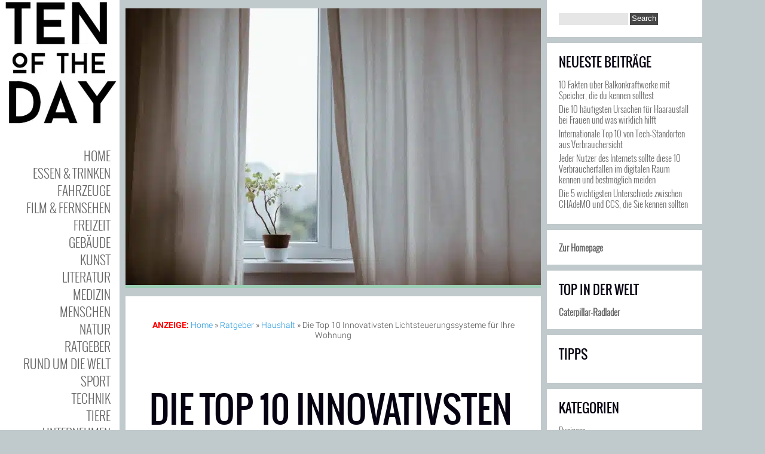

--- FILE ---
content_type: text/html; charset=UTF-8
request_url: https://www.tenoftheday.de/die-top-10-innovativsten-lichtsteuerungssysteme-fuer-ihre-wohnung/
body_size: 29057
content:
<!DOCTYPE html>
<!--[if IE 6]>
<html id="ie6" lang="de">
<![endif]-->
<!--[if IE 7]>
<html id="ie7" lang="de">
<![endif]-->
<!--[if IE 8]>
<html id="ie8" lang="de">
<![endif]-->
<!--[if !(IE 6) | !(IE 7) | !(IE 8)  ]><!-->
<html lang="de">
<!--<![endif]-->
<head>
<meta charset="UTF-8" />
<meta name="viewport" content="width=device-width" />
<meta name="robots" content="index, follow, noarchive" />
<title>Die Top 10 Innovativsten Lichtsteuerungssysteme für Ihre Wohnung - Ten of the Day</title>
<link data-rocket-preload as="style" href="https://cdn.wum.rocks/google-fonts/css?family=Roboto%3A400%2C300%2C700&#038;subset=latin%2Clatin-ext%2Ccyrillic&#038;display=swap" rel="preload">
<link href="https://cdn.wum.rocks/google-fonts/css?family=Roboto%3A400%2C300%2C700&#038;subset=latin%2Clatin-ext%2Ccyrillic&#038;display=swap" media="print" onload="this.media=&#039;all&#039;" rel="stylesheet">
<style id="wpr-usedcss">img:is([sizes=auto i],[sizes^="auto," i]){contain-intrinsic-size:3000px 1500px}.acc-box-title{cursor:pointer;padding-top:10px;padding-bottom:10px;padding-right:20px;position:relative}.acc-title-arr{background:var(--wpr-bg-aa51d82d-d053-4f3b-8206-64f75791209c) center center no-repeat;float:right;position:absolute;right:0;top:25px;text-indent:-9999px;width:20px;height:20px;transition:.5s;-webkit-transition:.5s}.acc-title-arr.open{-webkit-transform:rotate(180deg);-moz-transform:rotate(180deg);-ms-transform:rotate(180deg);-o-transform:rotate(180deg);transform:rotate(180deg)}.acc-box-content{display:none;margin:0 -40px;overflow:hidden;padding:10px 40px 40px}.dm-contact-form{padding-right:5px}.dm-contact-form>label{float:left;margin:20px 0 5px;width:100%}.dm-contact-form input[type=text]{background:#eee;border:1px solid #ccc;float:left;font-family:inherit;margin-bottom:10px;margin-left:0;margin-right:0;width:100%;width:calc(100% - 10px)}.dm-contact-form input[type=submit]{margin-top:10px;padding:5px 25px}.dm-contact-form textarea{background:#eee;border:1px solid #ccc;font-family:inherit;min-height:160px;width:100%;width:calc(100% - 10px)}.tabs-title{float:left;width:100%;width:calc(100% - 10px);margin-bottom:0!important}.tabs-title>li{-moz-box-sizing:border-box;-webkit-box-sizing:border-box;box-sizing:border-box;cursor:pointer;float:left;height:42px;list-style:none;margin-bottom:0!important;opacity:.6;overflow:hidden;border-top:1px solid #ccc;border-right:1px solid #ccc;border-bottom:1px solid #ccc;opacity:.6}.tabs-title li.current{border-bottom:none;opacity:1}.tabs-title>li:hover{opacity:1}.tabs-title>li:first-child.current{border-left:none}.tabs-title>li:last-child.current{border-right:none}.tabs-title>li:first-child{border-left:1px solid #ccc}.tabs-title li h4,.tabs-title li span{display:block;padding:10px;font-size:18px}.tabs-body{float:left;width:100%;width:calc(100% - 10px)}.tabs-body>li{list-style:none;overflow:hidden;padding:20px 10px;display:none;margin:0!important}.tabs-body>li.current{display:block}a,abbr,article,aside,audio,body,canvas,code,details,div,embed,fieldset,figcaption,figure,footer,form,h1,h3,h4,h6,header,hgroup,html,iframe,img,label,legend,li,mark,nav,object,ol,output,p,s,section,span,strong,summary,table,tbody,time,tr,ul,video{border:0;font-size:100%;font:inherit;vertical-align:baseline;margin:0;padding:0}article,aside,details,figcaption,figure,footer,header,hgroup,nav,section{display:block}body{line-height:1}ol,ul{list-style:none}table{border-collapse:collapse;border-spacing:0}@font-face{font-display:swap;font-family:oswaldlight;src:url('https://www.tenoftheday.de/wp-content/themes/ubergrid/fonts/oswald-light-webfont.eot');src:url('https://www.tenoftheday.de/wp-content/themes/ubergrid/fonts/oswald-light-webfont.eot?#iefix') format('embedded-opentype'),url('https://www.tenoftheday.de/wp-content/themes/ubergrid/fonts/oswald-light-webfont.woff') format('woff'),url('https://www.tenoftheday.de/wp-content/themes/ubergrid/fonts/oswald-light-webfont.ttf') format('truetype'),url('https://www.tenoftheday.de/wp-content/themes/ubergrid/fonts/oswald-light-webfont.svg#oswaldlight') format('svg');font-weight:400;font-style:normal}@font-face{font-display:swap;font-family:oswaldbook;src:url('https://www.tenoftheday.de/wp-content/themes/ubergrid/fonts/oswald-regular-webfont.eot');src:url('https://www.tenoftheday.de/wp-content/themes/ubergrid/fonts/oswald-regular-webfont.eot?#iefix') format('embedded-opentype'),url('https://www.tenoftheday.de/wp-content/themes/ubergrid/fonts/oswald-regular-webfont.woff') format('woff'),url('https://www.tenoftheday.de/wp-content/themes/ubergrid/fonts/oswald-regular-webfont.ttf') format('truetype'),url('https://www.tenoftheday.de/wp-content/themes/ubergrid/oswald-regular-webfont.svg#oswaldbook') format('svg');font-weight:400;font-style:normal}::selection{color:#fff;background-color:#db93b0}::-moz-selection{color:#fff;background-color:#db93b0}html{min-height:100%;overflow-y:auto}body{font-family:Roboto,Arial,Helvetica,sans-serif;font-weight:300;font-size:14px;color:#777;background-color:#c0c9cc;height:100%;position:relative}a{text-decoration:none;outline:0;color:#076b49;-moz-transition:color .3s;-webkit-transition:color .3s;-o-transition:color .3s;transition:color .3s ease}a:visited{color:#076b49}a:focus{outline:0}a>img{border:none}strong{font-weight:700}input,input:focus,textarea,textarea:focus{outline:0}input[type=email],input[type=text],textarea{padding:3px;background-color:#e6e6e6;border:none}button,input[type=button],input[type=submit]{padding:5px 7px;color:#fff;background-color:#474747;cursor:pointer;border:none}h1,h1 a,h1 a:visited,h3,h3 a,h3 a:visited,h4,h4 a,h4 a:visited,h6,h6 a,h6 a:visited{font-family:oswaldbook;color:#070211}h1{font-size:36px}h3{font-size:24px}h4{font-size:22px}h6{font-size:18px}embed,iframe,object,video{max-width:100%;vertical-align:bottom}.clearfix:after,.clearfix:before,.content-wrap:after,.content-wrap:before{content:"";display:table}.clearfix:after,.content-wrap:after{clear:both}#wrapper{padding-left:210px;padding-bottom:0;padding-top:0;position:relative;min-height:100%}#content{margin-right:10px;margin-bottom:30px;float:left;width:695px}#sidebar-right{width:280px;float:left}.stripe{display:block;width:100%;height:5px}#left-sidebar-wrap{bottom:0;display:block;left:0;position:absolute;top:0;width:200px}#sidebar-top{top:0;left:0;width:200px;text-align:center;background:#fff;margin-bottom:30px}#sidebar-top #logo{color:#666;display:table-cell;font-family:oswaldlight;font-size:40px;font-weight:700;line-height:43px;text-align:center;text-transform:uppercase;vertical-align:middle;width:200px}#sidebar-top #logo img{max-width:100%}#sidebar-wrap{background:#fff;color:#a1a1a1;overflow-y:auto;padding:0 15px 10px 20px;text-align:right;width:165px}#sidebar-wrap.fixed{position:fixed;top:10px;height:100%;z-index:100}#sidebar,#sidebar a,#sidebar a:visited,#sidebar-right,#sidebar-right a,#sidebar-right a:visited{color:#666}#main-menu,#secondary-menu{font-family:oswaldlight}#main-menu li{color:grey;font-size:21px;line-height:120%;margin:0 0 4px;text-transform:uppercase;position:relative}#secondary-menu li{line-height:130%;font-size:15px;margin-bottom:0;overflow:hidden}#secondary-menu{margin-top:50px}#social-menu{margin-top:55px;text-align:right}#social-menu a{display:block;float:right;font-family:icomoon;font-size:20px;margin-left:5px;margin-bottom:5px;color:#ccc;width:20px;height:20px}#social-menu a,#social-menu a:visited{color:#ccc}#social-menu .icon-facebook-rounded:hover{color:#45619d}#copy{display:block;margin-top:40px;font-size:12px;color:#ccc}#sidebar-bg{background-color:#fff;bottom:0;left:0;position:fixed;top:0;width:200px;display:block;height:100%}#sidebar-right{font-family:oswaldlight;font-size:15px;line-height:120%}#sidebar-right .widget{padding:20px;margin-bottom:10px;background-color:#fff}#sidebar-right .widget-title{margin-bottom:15px;text-transform:uppercase;font-size:21px;line-height:120%}#sidebar-right .widget.masonry-brick{transition-duration:.7s}#sidebar-right .widget li{margin-bottom:5px}.widget ul .children{margin-left:10px}.brick-wrap{margin-left:-5px}.brick{height:500px;margin:5px;background:#fff;overflow:hidden;position:relative}#brick-wrap .brick{-webkit-transition-duration:.7s;-moz-transition-duration:.7s;-ms-transition-duration:.7s;-o-transition-duration:.7s;transition-duration:.7s}#brick-wrap{-webkit-transition-property:height,width;-moz-transition-property:height,width;-ms-transition-property:height,width;-o-transition-property:height,width;transition-property:height,width}#brick-wrap .brick{-webkit-transition-property:left,right,top;-moz-transition-property:left,right,top;-ms-transition-property:left,right,top;-o-transition-property:left,right,top;transition-property:left,right,top}.brick .stripe{position:absolute;bottom:0;z-index:10}.brick .slides{overflow:hidden}.brick .slides li{position:absolute}.brick .slides li:first-child{position:relative}.brick-loader-wrap{position:absolute;height:70px;width:100%;bottom:5px;left:0;z-index:99999}.brick-loader{background:var(--wpr-bg-b276e818-f246-47d7-aab0-270b0a2b75db) center center no-repeat #fff;box-shadow:0 0 7px 1px rgba(0,0,0,.3);height:50px;margin:10px auto;position:relative;width:30%;min-width:150px}article{margin-bottom:10px}.entry-meta{margin-bottom:35px;font-size:12px;font-style:italic}.entry-meta,.entry-meta a,.entry-meta a:visited{color:#ccc}.entry-meta>span{margin-right:20px}.categories-links a:first-child,.date a,.entry-meta .author a:before{padding-left:3px}.featured img{vertical-align:bottom;width:100%;height:auto}.featured .stripe{background-color:#db93b0}.content-wrap .page-title{font-size:60px;line-height:120%;font-family:oswaldbook;text-transform:uppercase;margin-bottom:10px}.content-wrap{line-height:125%;font-size:14px;padding:40px;background-color:#fff}.content-wrap h1,.content-wrap h3,.content-wrap h4,.content-wrap h6{color:#000;line-height:120%;-ms-word-wrap:break-word;word-wrap:break-word}.content-wrap h1 a,.content-wrap h3 a,.content-wrap h4 a,.content-wrap h6 a{color:inherit}.content-wrap h1{font-size:64px}.content-wrap h3{font-size:34px}.content-wrap h4{font-size:28px}.content-wrap h6{font-size:18px}.content-wrap h1,.content-wrap h3,.content-wrap h4,.content-wrap h6{margin-bottom:20px;text-transform:uppercase}.content-wrap strong{font-weight:700;color:#000}.content-wrap .entry-content p,.content-wrap ol,.content-wrap table,.content-wrap ul{margin-bottom:30px}.content-wrap ol,.content-wrap ul{list-style-position:inside!important}.content-wrap ul{list-style:disc}.content-wrap ol ol,.content-wrap ol ul,.content-wrap ul ol,.content-wrap ul ul{margin-left:10px;margin-bottom:0;margin-top:5px}.content-wrap ol{list-style:decimal}.content-wrap ol li,.content-wrap ul li{margin-bottom:5px}.content-wrap abbr{border-bottom:1px dotted}.content-wrap img{max-width:100%;height:auto}.entry-content img{max-width:100%!important}img.wp-post-image{max-width:100%;height:auto}.content-wrap table{border-spacing:0;border-collapse:collapse}.slider{position:relative}#searchsubmit{padding-top:1px;padding-bottom:3px;vertical-align:middle;height:20px;padding-left:3px;padding-right:3px}#searchform input[type=text]{width:110px;height:14px;vertical-align:middle}@media all and (max-width:700px){body{background-image:none}#wrapper{padding:0}.home #wrapper{padding:45px 5% 5%}#content{padding:45px 5% 5%;width:90%}.content-wrap .page-title{font-size:25px}.entry-content p{text-align:justify}.featured{margin:0;width:100%;height:auto}.featured img{max-width:100%;height:auto}.featured iframe{max-width:100%}#sidebar-top,#sidebar-wrap{display:none}.brick{height:auto}.brick{max-width:510px!important;width:95%!important}}body{-webkit-animation:1s infinite bugfix}@-webkit-keyframes bugfix{from{padding:0}to{padding:0}}#menu-strip{background-color:#000;height:36px;left:0;overflow:hidden;position:fixed;top:0;width:100%;display:none;z-index:1000;color:#fff;text-align:center;line-height:36px;font-size:18px}#menu-strip h1{font-size:26px}#menu-strip h1 img{width:auto;height:36px}#menu-strip a{font-size:26px;color:#fff!important}#check{position:fixed;top:-1000px;z-index:999}#menu-open{position:fixed;top:2px;left:10px;width:30px;height:30px;line-height:30px;vertical-align:middle;text-align:center;cursor:pointer;color:#fff;background:var(--wpr-bg-5af534b8-92b9-44fb-9429-80a7fbecf6aa) center center no-repeat}@media handheld,only screen and (max-width:1160px){#sidebar-right{width:720px}#sidebar-right .widget{width:205px;float:left;margin-right:10px}#content{max-width:695px;width:90%}}@media handheld,only screen and (max-width:700px){#brick-wrap{margin:0 auto;max-width:485px!important;text-align:left}#sidebar-bg{display:none}#left-sidebar-wrap{width:auto}#sidebar-wrap{width:70%;max-width:240px;height:100%;overflow-y:auto;padding-left:0;background-color:#232323;-webkit-transform-origin:0 0;-moz-transform-origin:0 0;-o-transform-origin:0 0;-ms-transform-origin:0 0;transform-origin:0 0;-webkit-transition:-webkit-transform .5s;-moz-transition:-moz-transform .5s;-o-transition:-o-transform .5s;-ms-transition:-ms-transform .5s;transition:transform .5s ease;position:fixed!important;top:36px!important;bottom:auto;left:0;z-index:99999;display:block;-webkit-transform:translateX(-100%);-moz-transform:translateX(-100%);-ms-transform:translateX(-100%);-o-transform:translateX(-100%);transform:translateX(-100%)}#sidebar{padding-bottom:40px}#sidebar ul li{float:none;padding:5px 10px;margin:0 10px 0 0;list-style:none;color:#fff;display:block}#sidebar ul li a,#sidebar ul li a:visited{color:#fff!important;text-decoration:none}#menu-strip{display:block}#menu-strip a,#menu-strip a:visited{color:#fff}#check:checked~#sidebar-wrap{-webkit-transform:translateX(0);-moz-transform:translateX(0);-ms-transform:translateX(0);-o-transform:translateX(0);transform:translateX(0);padding-bottom:20px}#sidebar ul li{height:auto;overflow:hidden;text-align:right;padding:5px 2px 5px 0;margin:3px}#sidebar ul li a{display:block}#copy{margin-right:20px}#sidebar>ul#main-menu>li>a{color:#f8c100}#sidebar-right{padding:5%;width:90%}}#logo .is-retina{display:none}@media (-webkit-min-device-pixel-ratio:2),(min-resolution:192dpi){#logo .has-retina{display:none}#logo .is-retina{display:inline}}@media print{#sidebar-right,#sidebar-top,#sidebar-wrap{display:none}body{color:#000}#wrapper{padding:0}a,a:visited{color:#000}.content-wrap{text-align:left}}a,a:visited{color:#1b95e0}@font-face{font-family:Roboto;font-style:normal;font-weight:300;font-display:swap;src:url(https://cdn.wum.rocks/google-fonts/stuff/79a537200eb2c427836717dc951dc51a96789ef0/3a7ef50cb0b26af9c55d0c732f7f3b08678fc0c1.woff2) format('woff2');unicode-range:U+0000-00FF,U+0131,U+0152-0153,U+02BB-02BC,U+02C6,U+02DA,U+02DC,U+2000-206F,U+2074,U+20AC,U+2122,U+2191,U+2193,U+2212,U+2215,U+FEFF,U+FFFD}@font-face{font-family:Roboto;font-style:normal;font-weight:700;font-display:swap;src:url(https://cdn.wum.rocks/google-fonts/stuff/79a537200eb2c427836717dc951dc51a96789ef0/723ccccb5350be64a18f8c3bad24f5bb0cd0f8c9.woff2) format('woff2');unicode-range:U+0000-00FF,U+0131,U+0152-0153,U+02BB-02BC,U+02C6,U+02DA,U+02DC,U+2000-206F,U+2074,U+20AC,U+2122,U+2191,U+2193,U+2212,U+2215,U+FEFF,U+FFFD}@font-face{font-display:swap;font-family:icomoon;src:url('https://www.tenoftheday.de/wp-content/themes/ubergrid/fonts/icomoon/fonts/icomoon.eot?-gpwe2r');src:url('https://www.tenoftheday.de/wp-content/themes/ubergrid/fonts/icomoon/fonts/icomoon.eot?#iefix-gpwe2r') format('embedded-opentype'),url('https://www.tenoftheday.de/wp-content/themes/ubergrid/fonts/icomoon/fonts/icomoon.woff?-gpwe2r') format('woff'),url('https://www.tenoftheday.de/wp-content/themes/ubergrid/fonts/icomoon/fonts/icomoon.ttf?-gpwe2r') format('truetype'),url('https://www.tenoftheday.de/wp-content/themes/ubergrid/fonts/icomoon/fonts/icomoon.svg?-gpwe2r#icomoon') format('svg');font-weight:400;font-style:normal}[class*=" icon-"],[class^=icon-]{font-family:icomoon;speak:none;font-style:normal;font-weight:400;font-variant:normal;text-transform:none;line-height:1;-webkit-font-smoothing:antialiased;-moz-osx-font-smoothing:grayscale}.icon-facebook-rounded:before{content:"\e600"}.icon-folder-open:before{content:"\e62f"}.icon-clock:before{content:"\e632"}html.swipebox{overflow:hidden!important}#swipebox-overlay img{border:none!important}#swipebox-overlay{width:100%;height:100%;position:fixed;top:0;left:0;z-index:99999!important;overflow:hidden;-webkit-user-select:none;-moz-user-select:none;user-select:none}#swipebox-slider{height:100%;left:0;top:0;width:100%;white-space:nowrap;position:absolute;display:none}#swipebox-slider .slide{background:var(--wpr-bg-894eee8e-5fdf-4f11-a6dc-1f96541d2ca0) center center no-repeat;height:100%;width:100%;line-height:1px;text-align:center;display:inline-block}#swipebox-slider .slide:before{content:"";display:inline-block;height:50%;width:1px;margin-right:-1px}#swipebox-slider .slide img{display:inline-block;max-height:100%;max-width:100%;margin:0;padding:0;width:auto;height:auto;vertical-align:middle}#swipebox-action,#swipebox-caption{position:absolute;left:0;z-index:999;height:50px;width:100%}#swipebox-action{bottom:-50px}#swipebox-action.visible-bars{bottom:0}#swipebox-action.force-visible-bars{bottom:0!important}#swipebox-caption{top:-50px;text-align:center}#swipebox-caption.visible-bars{top:0}#swipebox-caption.force-visible-bars{top:0!important}#swipebox-action #swipebox-close,#swipebox-action #swipebox-next,#swipebox-action #swipebox-prev{background-image:var(--wpr-bg-c8a2c292-346e-4e7a-8933-54801f6c6440);background-repeat:no-repeat;border:none!important;text-decoration:none!important;cursor:pointer;position:absolute;width:50px;height:50px;top:0}#swipebox-action #swipebox-close{background-position:15px 12px;left:40px}#swipebox-action #swipebox-prev{background-position:-32px 13px;right:100px}#swipebox-action #swipebox-next{background-position:-78px 13px;right:40px}#swipebox-action #swipebox-next.disabled,#swipebox-action #swipebox-prev.disabled{opacity:.3}#swipebox-slider.rightSpring{-moz-animation:.3s rightSpring;-webkit-animation:.3s rightSpring}#swipebox-slider.leftSpring{-moz-animation:.3s leftSpring;-webkit-animation:.3s leftSpring}@-moz-keyframes rightSpring{0%{margin-left:0}50%{margin-left:-30px}100%{margin-left:0}}@-moz-keyframes leftSpring{0%{margin-left:0}50%{margin-left:30px}100%{margin-left:0}}@-webkit-keyframes rightSpring{0%{margin-left:0}50%{margin-left:-30px}100%{margin-left:0}}@-webkit-keyframes leftSpring{0%{margin-left:0}50%{margin-left:30px}100%{margin-left:0}}@media screen and (max-width:800px){#swipebox-action #swipebox-close{left:0}#swipebox-action #swipebox-prev{right:60px}#swipebox-action #swipebox-next{right:0}}#swipebox-overlay{background:#0d0d0d}#swipebox-action,#swipebox-caption{text-shadow:1px 1px 1px #000;background-color:#0d0d0d;background-image:-webkit-gradient(linear,50% 0,50% 100%,color-stop(0,#0d0d0d),color-stop(100%,#000));background-image:-webkit-linear-gradient(#0d0d0d,#000);background-image:-moz-linear-gradient(#0d0d0d,#000);background-image:-o-linear-gradient(#0d0d0d,#000);background-image:linear-gradient(#0d0d0d,#000);opacity:.95}#swipebox-action{border-top:1px solid rgba(255,255,255,.2)}#swipebox-caption{border-bottom:1px solid rgba(255,255,255,.2);color:#fff!important;font-size:15px;line-height:43px;font-family:Helvetica,Arial,sans-serif}:where(.wp-block-button__link){border-radius:9999px;box-shadow:none;padding:calc(.667em + 2px) calc(1.333em + 2px);text-decoration:none}:root :where(.wp-block-button .wp-block-button__link.is-style-outline),:root :where(.wp-block-button.is-style-outline>.wp-block-button__link){border:2px solid;padding:.667em 1.333em}:root :where(.wp-block-button .wp-block-button__link.is-style-outline:not(.has-text-color)),:root :where(.wp-block-button.is-style-outline>.wp-block-button__link:not(.has-text-color)){color:currentColor}:root :where(.wp-block-button .wp-block-button__link.is-style-outline:not(.has-background)),:root :where(.wp-block-button.is-style-outline>.wp-block-button__link:not(.has-background)){background-color:initial;background-image:none}:where(.wp-block-calendar table:not(.has-background) th){background:#ddd}:where(.wp-block-columns){margin-bottom:1.75em}:where(.wp-block-columns.has-background){padding:1.25em 2.375em}:where(.wp-block-post-comments input[type=submit]){border:none}:where(.wp-block-cover-image:not(.has-text-color)),:where(.wp-block-cover:not(.has-text-color)){color:#fff}:where(.wp-block-cover-image.is-light:not(.has-text-color)),:where(.wp-block-cover.is-light:not(.has-text-color)){color:#000}:root :where(.wp-block-cover h1:not(.has-text-color)),:root :where(.wp-block-cover h2:not(.has-text-color)),:root :where(.wp-block-cover h3:not(.has-text-color)),:root :where(.wp-block-cover h4:not(.has-text-color)),:root :where(.wp-block-cover h5:not(.has-text-color)),:root :where(.wp-block-cover h6:not(.has-text-color)),:root :where(.wp-block-cover p:not(.has-text-color)){color:inherit}:where(.wp-block-file){margin-bottom:1.5em}:where(.wp-block-file__button){border-radius:2em;display:inline-block;padding:.5em 1em}:where(.wp-block-file__button):is(a):active,:where(.wp-block-file__button):is(a):focus,:where(.wp-block-file__button):is(a):hover,:where(.wp-block-file__button):is(a):visited{box-shadow:none;color:#fff;opacity:.85;text-decoration:none}:where(.wp-block-group.wp-block-group-is-layout-constrained){position:relative}:root :where(.wp-block-image.is-style-rounded img,.wp-block-image .is-style-rounded img){border-radius:9999px}:where(.wp-block-latest-comments:not([style*=line-height] .wp-block-latest-comments__comment)){line-height:1.1}:where(.wp-block-latest-comments:not([style*=line-height] .wp-block-latest-comments__comment-excerpt p)){line-height:1.8}:root :where(.wp-block-latest-posts.is-grid){padding:0}:root :where(.wp-block-latest-posts.wp-block-latest-posts__list){padding-left:0}ol,ul{box-sizing:border-box}:root :where(.wp-block-list.has-background){padding:1.25em 2.375em}:where(.wp-block-navigation.has-background .wp-block-navigation-item a:not(.wp-element-button)),:where(.wp-block-navigation.has-background .wp-block-navigation-submenu a:not(.wp-element-button)){padding:.5em 1em}:where(.wp-block-navigation .wp-block-navigation__submenu-container .wp-block-navigation-item a:not(.wp-element-button)),:where(.wp-block-navigation .wp-block-navigation__submenu-container .wp-block-navigation-submenu a:not(.wp-element-button)),:where(.wp-block-navigation .wp-block-navigation__submenu-container .wp-block-navigation-submenu button.wp-block-navigation-item__content),:where(.wp-block-navigation .wp-block-navigation__submenu-container .wp-block-pages-list__item button.wp-block-navigation-item__content){padding:.5em 1em}:root :where(p.has-background){padding:1.25em 2.375em}:where(p.has-text-color:not(.has-link-color)) a{color:inherit}:where(.wp-block-post-comments-form) input:not([type=submit]),:where(.wp-block-post-comments-form) textarea{border:1px solid #949494;font-family:inherit;font-size:1em}:where(.wp-block-post-comments-form) input:where(:not([type=submit]):not([type=checkbox])),:where(.wp-block-post-comments-form) textarea{padding:calc(.667em + 2px)}:where(.wp-block-post-excerpt){box-sizing:border-box;margin-bottom:var(--wp--style--block-gap);margin-top:var(--wp--style--block-gap)}:where(.wp-block-preformatted.has-background){padding:1.25em 2.375em}:where(.wp-block-search__button){border:1px solid #ccc;padding:6px 10px}:where(.wp-block-search__input){font-family:inherit;font-size:inherit;font-style:inherit;font-weight:inherit;letter-spacing:inherit;line-height:inherit;text-transform:inherit}:where(.wp-block-search__button-inside .wp-block-search__inside-wrapper){border:1px solid #949494;box-sizing:border-box;padding:4px}:where(.wp-block-search__button-inside .wp-block-search__inside-wrapper) .wp-block-search__input{border:none;border-radius:0;padding:0 4px}:where(.wp-block-search__button-inside .wp-block-search__inside-wrapper) .wp-block-search__input:focus{outline:0}:where(.wp-block-search__button-inside .wp-block-search__inside-wrapper) :where(.wp-block-search__button){padding:4px 8px}:root :where(.wp-block-separator.is-style-dots){height:auto;line-height:1;text-align:center}:root :where(.wp-block-separator.is-style-dots):before{color:currentColor;content:"···";font-family:serif;font-size:1.5em;letter-spacing:2em;padding-left:2em}:root :where(.wp-block-site-logo.is-style-rounded){border-radius:9999px}:where(.wp-block-social-links:not(.is-style-logos-only)) .wp-social-link{background-color:#f0f0f0;color:#444}:where(.wp-block-social-links:not(.is-style-logos-only)) .wp-social-link-amazon{background-color:#f90;color:#fff}:where(.wp-block-social-links:not(.is-style-logos-only)) .wp-social-link-bandcamp{background-color:#1ea0c3;color:#fff}:where(.wp-block-social-links:not(.is-style-logos-only)) .wp-social-link-behance{background-color:#0757fe;color:#fff}:where(.wp-block-social-links:not(.is-style-logos-only)) .wp-social-link-bluesky{background-color:#0a7aff;color:#fff}:where(.wp-block-social-links:not(.is-style-logos-only)) .wp-social-link-codepen{background-color:#1e1f26;color:#fff}:where(.wp-block-social-links:not(.is-style-logos-only)) .wp-social-link-deviantart{background-color:#02e49b;color:#fff}:where(.wp-block-social-links:not(.is-style-logos-only)) .wp-social-link-dribbble{background-color:#e94c89;color:#fff}:where(.wp-block-social-links:not(.is-style-logos-only)) .wp-social-link-dropbox{background-color:#4280ff;color:#fff}:where(.wp-block-social-links:not(.is-style-logos-only)) .wp-social-link-etsy{background-color:#f45800;color:#fff}:where(.wp-block-social-links:not(.is-style-logos-only)) .wp-social-link-facebook{background-color:#0866ff;color:#fff}:where(.wp-block-social-links:not(.is-style-logos-only)) .wp-social-link-fivehundredpx{background-color:#000;color:#fff}:where(.wp-block-social-links:not(.is-style-logos-only)) .wp-social-link-flickr{background-color:#0461dd;color:#fff}:where(.wp-block-social-links:not(.is-style-logos-only)) .wp-social-link-foursquare{background-color:#e65678;color:#fff}:where(.wp-block-social-links:not(.is-style-logos-only)) .wp-social-link-github{background-color:#24292d;color:#fff}:where(.wp-block-social-links:not(.is-style-logos-only)) .wp-social-link-goodreads{background-color:#eceadd;color:#382110}:where(.wp-block-social-links:not(.is-style-logos-only)) .wp-social-link-google{background-color:#ea4434;color:#fff}:where(.wp-block-social-links:not(.is-style-logos-only)) .wp-social-link-gravatar{background-color:#1d4fc4;color:#fff}:where(.wp-block-social-links:not(.is-style-logos-only)) .wp-social-link-instagram{background-color:#f00075;color:#fff}:where(.wp-block-social-links:not(.is-style-logos-only)) .wp-social-link-lastfm{background-color:#e21b24;color:#fff}:where(.wp-block-social-links:not(.is-style-logos-only)) .wp-social-link-linkedin{background-color:#0d66c2;color:#fff}:where(.wp-block-social-links:not(.is-style-logos-only)) .wp-social-link-mastodon{background-color:#3288d4;color:#fff}:where(.wp-block-social-links:not(.is-style-logos-only)) .wp-social-link-medium{background-color:#000;color:#fff}:where(.wp-block-social-links:not(.is-style-logos-only)) .wp-social-link-meetup{background-color:#f6405f;color:#fff}:where(.wp-block-social-links:not(.is-style-logos-only)) .wp-social-link-patreon{background-color:#000;color:#fff}:where(.wp-block-social-links:not(.is-style-logos-only)) .wp-social-link-pinterest{background-color:#e60122;color:#fff}:where(.wp-block-social-links:not(.is-style-logos-only)) .wp-social-link-pocket{background-color:#ef4155;color:#fff}:where(.wp-block-social-links:not(.is-style-logos-only)) .wp-social-link-reddit{background-color:#ff4500;color:#fff}:where(.wp-block-social-links:not(.is-style-logos-only)) .wp-social-link-skype{background-color:#0478d7;color:#fff}:where(.wp-block-social-links:not(.is-style-logos-only)) .wp-social-link-snapchat{background-color:#fefc00;color:#fff;stroke:#000}:where(.wp-block-social-links:not(.is-style-logos-only)) .wp-social-link-soundcloud{background-color:#ff5600;color:#fff}:where(.wp-block-social-links:not(.is-style-logos-only)) .wp-social-link-spotify{background-color:#1bd760;color:#fff}:where(.wp-block-social-links:not(.is-style-logos-only)) .wp-social-link-telegram{background-color:#2aabee;color:#fff}:where(.wp-block-social-links:not(.is-style-logos-only)) .wp-social-link-threads{background-color:#000;color:#fff}:where(.wp-block-social-links:not(.is-style-logos-only)) .wp-social-link-tiktok{background-color:#000;color:#fff}:where(.wp-block-social-links:not(.is-style-logos-only)) .wp-social-link-tumblr{background-color:#011835;color:#fff}:where(.wp-block-social-links:not(.is-style-logos-only)) .wp-social-link-twitch{background-color:#6440a4;color:#fff}:where(.wp-block-social-links:not(.is-style-logos-only)) .wp-social-link-twitter{background-color:#1da1f2;color:#fff}:where(.wp-block-social-links:not(.is-style-logos-only)) .wp-social-link-vimeo{background-color:#1eb7ea;color:#fff}:where(.wp-block-social-links:not(.is-style-logos-only)) .wp-social-link-vk{background-color:#4680c2;color:#fff}:where(.wp-block-social-links:not(.is-style-logos-only)) .wp-social-link-wordpress{background-color:#3499cd;color:#fff}:where(.wp-block-social-links:not(.is-style-logos-only)) .wp-social-link-whatsapp{background-color:#25d366;color:#fff}:where(.wp-block-social-links:not(.is-style-logos-only)) .wp-social-link-x{background-color:#000;color:#fff}:where(.wp-block-social-links:not(.is-style-logos-only)) .wp-social-link-yelp{background-color:#d32422;color:#fff}:where(.wp-block-social-links:not(.is-style-logos-only)) .wp-social-link-youtube{background-color:red;color:#fff}:where(.wp-block-social-links.is-style-logos-only) .wp-social-link{background:0 0}:where(.wp-block-social-links.is-style-logos-only) .wp-social-link svg{height:1.25em;width:1.25em}:where(.wp-block-social-links.is-style-logos-only) .wp-social-link-amazon{color:#f90}:where(.wp-block-social-links.is-style-logos-only) .wp-social-link-bandcamp{color:#1ea0c3}:where(.wp-block-social-links.is-style-logos-only) .wp-social-link-behance{color:#0757fe}:where(.wp-block-social-links.is-style-logos-only) .wp-social-link-bluesky{color:#0a7aff}:where(.wp-block-social-links.is-style-logos-only) .wp-social-link-codepen{color:#1e1f26}:where(.wp-block-social-links.is-style-logos-only) .wp-social-link-deviantart{color:#02e49b}:where(.wp-block-social-links.is-style-logos-only) .wp-social-link-dribbble{color:#e94c89}:where(.wp-block-social-links.is-style-logos-only) .wp-social-link-dropbox{color:#4280ff}:where(.wp-block-social-links.is-style-logos-only) .wp-social-link-etsy{color:#f45800}:where(.wp-block-social-links.is-style-logos-only) .wp-social-link-facebook{color:#0866ff}:where(.wp-block-social-links.is-style-logos-only) .wp-social-link-fivehundredpx{color:#000}:where(.wp-block-social-links.is-style-logos-only) .wp-social-link-flickr{color:#0461dd}:where(.wp-block-social-links.is-style-logos-only) .wp-social-link-foursquare{color:#e65678}:where(.wp-block-social-links.is-style-logos-only) .wp-social-link-github{color:#24292d}:where(.wp-block-social-links.is-style-logos-only) .wp-social-link-goodreads{color:#382110}:where(.wp-block-social-links.is-style-logos-only) .wp-social-link-google{color:#ea4434}:where(.wp-block-social-links.is-style-logos-only) .wp-social-link-gravatar{color:#1d4fc4}:where(.wp-block-social-links.is-style-logos-only) .wp-social-link-instagram{color:#f00075}:where(.wp-block-social-links.is-style-logos-only) .wp-social-link-lastfm{color:#e21b24}:where(.wp-block-social-links.is-style-logos-only) .wp-social-link-linkedin{color:#0d66c2}:where(.wp-block-social-links.is-style-logos-only) .wp-social-link-mastodon{color:#3288d4}:where(.wp-block-social-links.is-style-logos-only) .wp-social-link-medium{color:#000}:where(.wp-block-social-links.is-style-logos-only) .wp-social-link-meetup{color:#f6405f}:where(.wp-block-social-links.is-style-logos-only) .wp-social-link-patreon{color:#000}:where(.wp-block-social-links.is-style-logos-only) .wp-social-link-pinterest{color:#e60122}:where(.wp-block-social-links.is-style-logos-only) .wp-social-link-pocket{color:#ef4155}:where(.wp-block-social-links.is-style-logos-only) .wp-social-link-reddit{color:#ff4500}:where(.wp-block-social-links.is-style-logos-only) .wp-social-link-skype{color:#0478d7}:where(.wp-block-social-links.is-style-logos-only) .wp-social-link-snapchat{color:#fff;stroke:#000}:where(.wp-block-social-links.is-style-logos-only) .wp-social-link-soundcloud{color:#ff5600}:where(.wp-block-social-links.is-style-logos-only) .wp-social-link-spotify{color:#1bd760}:where(.wp-block-social-links.is-style-logos-only) .wp-social-link-telegram{color:#2aabee}:where(.wp-block-social-links.is-style-logos-only) .wp-social-link-threads{color:#000}:where(.wp-block-social-links.is-style-logos-only) .wp-social-link-tiktok{color:#000}:where(.wp-block-social-links.is-style-logos-only) .wp-social-link-tumblr{color:#011835}:where(.wp-block-social-links.is-style-logos-only) .wp-social-link-twitch{color:#6440a4}:where(.wp-block-social-links.is-style-logos-only) .wp-social-link-twitter{color:#1da1f2}:where(.wp-block-social-links.is-style-logos-only) .wp-social-link-vimeo{color:#1eb7ea}:where(.wp-block-social-links.is-style-logos-only) .wp-social-link-vk{color:#4680c2}:where(.wp-block-social-links.is-style-logos-only) .wp-social-link-whatsapp{color:#25d366}:where(.wp-block-social-links.is-style-logos-only) .wp-social-link-wordpress{color:#3499cd}:where(.wp-block-social-links.is-style-logos-only) .wp-social-link-x{color:#000}:where(.wp-block-social-links.is-style-logos-only) .wp-social-link-yelp{color:#d32422}:where(.wp-block-social-links.is-style-logos-only) .wp-social-link-youtube{color:red}:root :where(.wp-block-social-links .wp-social-link a){padding:.25em}:root :where(.wp-block-social-links.is-style-logos-only .wp-social-link a){padding:0}:root :where(.wp-block-social-links.is-style-pill-shape .wp-social-link a){padding-left:.66667em;padding-right:.66667em}:root :where(.wp-block-tag-cloud.is-style-outline){display:flex;flex-wrap:wrap;gap:1ch}:root :where(.wp-block-tag-cloud.is-style-outline a){border:1px solid;font-size:unset!important;margin-right:0;padding:1ch 2ch;text-decoration:none!important}:root :where(.wp-block-table-of-contents){box-sizing:border-box}:where(.wp-block-term-description){box-sizing:border-box;margin-bottom:var(--wp--style--block-gap);margin-top:var(--wp--style--block-gap)}:where(pre.wp-block-verse){font-family:inherit}.entry-content{counter-reset:footnotes}:root{--wp--preset--font-size--normal:16px;--wp--preset--font-size--huge:42px}html :where(.has-border-color){border-style:solid}html :where([style*=border-top-color]){border-top-style:solid}html :where([style*=border-right-color]){border-right-style:solid}html :where([style*=border-bottom-color]){border-bottom-style:solid}html :where([style*=border-left-color]){border-left-style:solid}html :where([style*=border-width]){border-style:solid}html :where([style*=border-top-width]){border-top-style:solid}html :where([style*=border-right-width]){border-right-style:solid}html :where([style*=border-bottom-width]){border-bottom-style:solid}html :where([style*=border-left-width]){border-left-style:solid}html :where(img[class*=wp-image-]){height:auto;max-width:100%}:where(figure){margin:0 0 1em}html :where(.is-position-sticky){--wp-admin--admin-bar--position-offset:var(--wp-admin--admin-bar--height,0px)}@media screen and (max-width:600px){html :where(.is-position-sticky){--wp-admin--admin-bar--position-offset:0px}}:root{--wp--preset--aspect-ratio--square:1;--wp--preset--aspect-ratio--4-3:4/3;--wp--preset--aspect-ratio--3-4:3/4;--wp--preset--aspect-ratio--3-2:3/2;--wp--preset--aspect-ratio--2-3:2/3;--wp--preset--aspect-ratio--16-9:16/9;--wp--preset--aspect-ratio--9-16:9/16;--wp--preset--color--black:#000000;--wp--preset--color--cyan-bluish-gray:#abb8c3;--wp--preset--color--white:#ffffff;--wp--preset--color--pale-pink:#f78da7;--wp--preset--color--vivid-red:#cf2e2e;--wp--preset--color--luminous-vivid-orange:#ff6900;--wp--preset--color--luminous-vivid-amber:#fcb900;--wp--preset--color--light-green-cyan:#7bdcb5;--wp--preset--color--vivid-green-cyan:#00d084;--wp--preset--color--pale-cyan-blue:#8ed1fc;--wp--preset--color--vivid-cyan-blue:#0693e3;--wp--preset--color--vivid-purple:#9b51e0;--wp--preset--gradient--vivid-cyan-blue-to-vivid-purple:linear-gradient(135deg,rgba(6, 147, 227, 1) 0%,rgb(155, 81, 224) 100%);--wp--preset--gradient--light-green-cyan-to-vivid-green-cyan:linear-gradient(135deg,rgb(122, 220, 180) 0%,rgb(0, 208, 130) 100%);--wp--preset--gradient--luminous-vivid-amber-to-luminous-vivid-orange:linear-gradient(135deg,rgba(252, 185, 0, 1) 0%,rgba(255, 105, 0, 1) 100%);--wp--preset--gradient--luminous-vivid-orange-to-vivid-red:linear-gradient(135deg,rgba(255, 105, 0, 1) 0%,rgb(207, 46, 46) 100%);--wp--preset--gradient--very-light-gray-to-cyan-bluish-gray:linear-gradient(135deg,rgb(238, 238, 238) 0%,rgb(169, 184, 195) 100%);--wp--preset--gradient--cool-to-warm-spectrum:linear-gradient(135deg,rgb(74, 234, 220) 0%,rgb(151, 120, 209) 20%,rgb(207, 42, 186) 40%,rgb(238, 44, 130) 60%,rgb(251, 105, 98) 80%,rgb(254, 248, 76) 100%);--wp--preset--gradient--blush-light-purple:linear-gradient(135deg,rgb(255, 206, 236) 0%,rgb(152, 150, 240) 100%);--wp--preset--gradient--blush-bordeaux:linear-gradient(135deg,rgb(254, 205, 165) 0%,rgb(254, 45, 45) 50%,rgb(107, 0, 62) 100%);--wp--preset--gradient--luminous-dusk:linear-gradient(135deg,rgb(255, 203, 112) 0%,rgb(199, 81, 192) 50%,rgb(65, 88, 208) 100%);--wp--preset--gradient--pale-ocean:linear-gradient(135deg,rgb(255, 245, 203) 0%,rgb(182, 227, 212) 50%,rgb(51, 167, 181) 100%);--wp--preset--gradient--electric-grass:linear-gradient(135deg,rgb(202, 248, 128) 0%,rgb(113, 206, 126) 100%);--wp--preset--gradient--midnight:linear-gradient(135deg,rgb(2, 3, 129) 0%,rgb(40, 116, 252) 100%);--wp--preset--font-size--small:13px;--wp--preset--font-size--medium:20px;--wp--preset--font-size--large:36px;--wp--preset--font-size--x-large:42px;--wp--preset--spacing--20:0.44rem;--wp--preset--spacing--30:0.67rem;--wp--preset--spacing--40:1rem;--wp--preset--spacing--50:1.5rem;--wp--preset--spacing--60:2.25rem;--wp--preset--spacing--70:3.38rem;--wp--preset--spacing--80:5.06rem;--wp--preset--shadow--natural:6px 6px 9px rgba(0, 0, 0, .2);--wp--preset--shadow--deep:12px 12px 50px rgba(0, 0, 0, .4);--wp--preset--shadow--sharp:6px 6px 0px rgba(0, 0, 0, .2);--wp--preset--shadow--outlined:6px 6px 0px -3px rgba(255, 255, 255, 1),6px 6px rgba(0, 0, 0, 1);--wp--preset--shadow--crisp:6px 6px 0px rgba(0, 0, 0, 1)}:where(.is-layout-flex){gap:.5em}:where(.is-layout-grid){gap:.5em}:where(.wp-block-post-template.is-layout-flex){gap:1.25em}:where(.wp-block-post-template.is-layout-grid){gap:1.25em}:where(.wp-block-columns.is-layout-flex){gap:2em}:where(.wp-block-columns.is-layout-grid){gap:2em}:root :where(.wp-block-pullquote){font-size:1.5em;line-height:1.6}body{color:#4c4c4c!important}#copy,#main-menu li a,#main-menu li a:visited,#sidebar,#sidebar a,#sidebar a:visited,#social-menu a,#social-menu a:visited{color:#666}#main-menu li a:hover{color:#666}h1,h1 a,h1 a:visited,h3,h3 a,h3 a:visited,h4,h4 a,h4 a:visited,h6,h6 a,h6 a:visited{color:#070211!important}.featured .stripe{background-color:#9bceb4}button,input[type=button],input[type=submit]{background-color:#474747}#brick-wrap{max-width:810px}.brick{margin:5px}#brick-wrap{margin-left:-5px}@media all and (max-width:700px){#brick-wrap{margin-left:auto}}#sidebar-right{width:260px}#sidebar-right .widget{width:220px}@media all and (max-width:1190px){#sidebar-right{width:90%}#sidebar-right .widget{margin-left:5px;margin-right:5px}}.home #brick-wrap{padding-right:265px}.home #sidebar-right{position:absolute;right:0;top:5px;width:260px}@media all and (max-width:940px){body.home #sidebar-right{display:none}#brick-wrap{padding-right:0}}:root.ccm-blocked,body.ccm-blocked{overflow:hidden!important}:root.ccm--is-loading{filter:brightness(.8) grayscale(50%);cursor:wait}:root.ccm--is-loading *{pointer-events:none}.ccm-root,.ccm-root *{color:revert;background:revert;margin:revert;padding:revert;border:revert;border-radius:revert;width:revert;height:revert;max-height:revert;min-height:revert;max-width:revert;min-width:revert;outline:revert;text-align:revert;line-height:revert;filter:revert;pointer-events:revert;overflow:revert;display:revert;visibility:revert;box-shadow:revert;float:revert;position:revert;top:revert;right:revert;bottom:revert;left:revert;opacity:revert;transform:revert;-webkit-text-size-adjust:none;box-sizing:border-box}.ccm-root ::after,.ccm-root ::before,.ccm-root::after,.ccm-root::before{content:none}.ccm-root{font-weight:300;font-style:normal;font-size:15px;line-height:1.4;text-align:left;color:#424242;contain:style}.ccm-root .ccm--tab-used [role=document][tabindex]:focus,.ccm-root .ccm--tab-used [role=document][tabindex]:focus-visible{outline:rgba(66,66,66,.8) dashed 1px;outline-offset:.56ex}.ccm-root [role=document][tabindex]:focus,.ccm-root [role=document][tabindex]:focus-visible{outline:0;box-shadow:none}.ccm-root a:link,.ccm-root a:visited{color:#2d75c9}.ccm-root a:hover{color:#2d75c9}.ccm-root a:focus{color:#2d75c9}.ccm-root p{display:block;margin:0 0 15px;padding:0;font-weight:inherit;font-style:inherit;font-size:inherit;line-height:inherit}.ccm--p{margin-bottom:15px}.ccm--p>:last-child{margin-bottom:0}.ccm-root q::before{content:open-quote}.ccm-root q::after{content:close-quote}.ccm-root strong{font-weight:500}.ccm-root ul{display:block;margin:0;padding:0;font-size:inherit;list-style:none}.ccm-root ul li{display:block;margin:0;padding:0;background:0 0}.ccm-root input[type=checkbox]::after,.ccm-root input[type=checkbox]::before,.ccm-root input[type=checkbox]:checked::after,.ccm-root input[type=checkbox]:checked::before,.ccm-root input[type=radio]::after,.ccm-root input[type=radio]::before,.ccm-root input[type=radio]:checked::after,.ccm-root input[type=radio]:checked::before,.ccm-root ul li::before,.ccm-root ul li::marker{content:none;content:revert}.ccm-root a.ccm-must-show{display:inline!important}.ccm--badge,.ccm-root .button,.ccm-root button{display:inline-block;display:-webkit-inline-flex;display:inline-flex;position:static;justify-content:center;align-items:center;margin:0;padding:0 20px;width:auto;height:auto;min-width:0;min-height:41px;max-width:100%;max-height:none;font-weight:inherit;font-style:inherit;font-size:inherit;line-height:1;text-align:center;white-space:normal;color:#524f4f;background:#dedede;border:3px solid #dedede;border-radius:0;box-shadow:none;transition:all 128ms ease-out 0s;cursor:pointer;-webkit-appearance:none;appearance:none}.ccm-root .button:link,.ccm-root .button:visited{text-decoration:none;color:#524f4f}.ccm-root .button:focus,.ccm-root .button:hover,.ccm-root button:focus,.ccm-root button:hover{display:inline-block;display:-webkit-inline-flex;display:inline-flex;margin:0;padding:0 20px;text-decoration:none;color:#524f4f;border:3px solid #d3d3d3;border-radius:0;box-shadow:none}.ccm-root .button:focus,.ccm-root button:focus{background-color:#d5d5d5;outline:rgba(82,79,79,.8) dashed 1px;outline-offset:-6px}.ccm-root .button:hover,.ccm-root button:hover{background-color:#bdbdbd;border-color:#bdbdbd}.ccm-root .button::after,.ccm-root .button::before,.ccm-root button::after,.ccm-root button::before{content:none}.ccm-root .button.ccm--button-primary,.ccm-root button.ccm--button-primary{color:#fff;background:#646464;border-color:#646464}.ccm-root .button.ccm--button-primary:link,.ccm-root .button.ccm--button-primary:visited{color:#fff}.ccm-root .button.ccm--button-primary:focus,.ccm-root button.ccm--button-primary:focus{color:#fff;background-color:#6a6a6a;border-color:#6c6c6c;outline-color:rgba(255,255,255,.8)}.ccm-root .button.ccm--button-primary:focus,.ccm-root .button.ccm--button-primary:hover,.ccm-root button.ccm--button-primary:focus,.ccm-root button.ccm--button-primary:hover{color:#fff;background-color:#7b7b7b;border-color:#7b7b7b}.ccm-root .button.ccm--decline-cookies,.ccm-root button.ccm--decline-cookies{color:#524f4f;background-color:#dedede;border-color:#dedede}.ccm-root .button.ccm--decline-cookies:link,.ccm-root .button.ccm--decline-cookies:visited{color:#524f4f}.ccm-root .button.ccm--decline-cookies:focus,.ccm-root button.ccm--decline-cookies:focus{color:#524f4f;background-color:#d5d5d5;border-color:#d3d3d3;outline-color:rgba(82,79,79,.8)}.ccm-root .button.ccm--decline-cookies:hover,.ccm-root button.ccm--decline-cookies:hover{color:#524f4f;background-color:#bdbdbd;border-color:#bdbdbd}.ccm-root .button.ccm-info-button,.ccm-root button.ccm-info-button{-webkit-flex:0 0 auto;flex:0 0 auto;display:block;padding-right:0;padding-left:0;width:21px;height:21px;min-height:0;font-weight:600;font-size:14px;color:#666977;background:rgba(255,255,255,.4);border:2px solid #666977;border-radius:50%;overflow:hidden}.ccm-root .button.ccm-info-button:focus,.ccm-root .button.ccm-info-button:hover,.ccm-root button.ccm-info-button:focus,.ccm-root button.ccm-info-button:hover{padding-right:0;padding-left:0;border-width:2px;border-radius:50%;background:rgba(255,255,255,.6)}.ccm-root .button.ccm-info-button:focus,.ccm-root button.ccm-info-button:focus{color:#575965;outline-color:rgba(87,89,101,.95);border-color:#575965;outline-offset:2px;outline-style:dotted}.ccm-root .button.ccm-info-button:hover,.ccm-root button.ccm-info-button:hover{color:#646464;border-color:#646464}.ccm--badge{padding-right:5px;padding-left:4px;height:16px;font-weight:400;font-size:9px;border:none;border-radius:2px;cursor:default}.ccm-root .button.ccm--small,.ccm-root button.ccm--small{padding-right:6px;padding-left:6px;min-height:25px;font-size:11px;border-radius:3px}.ccm-root .button.ccm--small:focus,.ccm-root .button.ccm--small:hover,.ccm-root button.ccm--small:focus,.ccm-root button.ccm--small:hover{padding-right:6px;padding-left:6px;min-height:25px;font-size:11px;border-radius:3px}.ccm-root input[type=checkbox]{display:inline-block;position:static;margin:0;padding:0;width:auto;height:auto;min-width:0;min-height:0;opacity:1;-webkit-appearance:checkbox;-moz-appearance:checkbox;appearance:auto}.ccm-root input[type=checkbox]::after,.ccm-root input[type=checkbox]::before{display:inline;position:static;width:auto;height:auto;min-width:0;min-height:0;font-family:inherit;font-weight:inherit;font-size:inherit;line-height:inherit;color:inherit;background:0 0;border:none}.ccm-root input[type=checkbox]+label{position:relative;margin:0;font-size:inherit;line-height:inherit;color:inherit;cursor:pointer}.ccm-root input[type=checkbox]+label::after,.ccm-root input[type=checkbox]+label::before,.ccm-root input[type=checkbox]:checked+label::after,.ccm-root input[type=checkbox]:checked+label::before,.ccm-root input[type=checkbox]:not(:checked)+label::after,.ccm-root input[type=checkbox]:not(:checked)+label::before{margin:0;padding:0}.ccm-root input[type=checkbox][disabled]+label{pointer-events:none}.ccm-root input[type=checkbox][class*=ccm-checkbox-type--]{display:block;position:absolute;opacity:0;z-index:-1;width:0;height:0;margin:0}.ccm-root input[type=checkbox][class*=ccm-checkbox-type--].ccm-checkbox-align--right{right:0;margin:0;order:1}.ccm-root input[type=checkbox][class*=ccm-checkbox-type--]+label{display:flex;align-items:center;margin:0;padding:0 0 0 45px;min-height:30px}.ccm-root input[type=checkbox][class*=ccm-checkbox-type--].ccm-checkbox-align--right+label{padding-right:45px;padding-left:0}.ccm-root input[type=checkbox][class*=ccm-checkbox-type--]+label+button{order:2}.ccm-root input[type=checkbox].ccm-checkbox-type--checkbox+label::after{content:'';display:-webkit-flex;display:flex;justify-content:center;align-items:center;position:absolute;top:3px;right:auto;bottom:auto;left:0;transform:none;width:24px;height:24px;font-weight:400;font-size:27px;color:#646464;background:rgba(255,255,255,.4);border:1px solid #646464;border-radius:2px;opacity:1}.ccm-root input[type=checkbox][class*=ccm-checkbox-type--]:active+label::after,.ccm-root input[type=checkbox][class*=ccm-checkbox-type--]:active+label::before,.ccm-root input[type=checkbox][class*=ccm-checkbox-type--]:focus+label::after,.ccm-root input[type=checkbox][class*=ccm-checkbox-type--]:focus+label::before{box-shadow:0 -.3px 4px #444}.ccm-root input[type=checkbox].ccm-checkbox-type--checkbox.ccm-checkbox-align--right+label::after{right:0;left:auto}.ccm-root input[type=checkbox].ccm-checkbox-type--checkbox:checked+label::after{content:'\2713';color:#fff;background-color:#646464}.ccm-root input[type=checkbox].ccm-checkbox-type--checkbox:indeterminate+label::after{content:'\2501';color:#646464;background-color:rgba(255,255,255,.4)}.ccm-root input[type=checkbox].ccm-checkbox-type--checkbox[disabled]+label::after{color:#444;background-color:#ccc;border-color:#666}.ccm-root input[type=checkbox].ccm-checkbox-type--switch+label::before{content:'';display:block;position:absolute;top:9px;right:auto;bottom:auto;left:0;transform:none;width:32px;height:12px;background:silver;border:none;border-radius:6px;transition:background-color 128ms ease-out 0s;opacity:1}.ccm-root input[type=checkbox].ccm-checkbox-type--switch.ccm-checkbox-align--right+label::before{right:0;left:auto}.ccm-root input[type=checkbox].ccm-checkbox-type--switch:checked+label::before{background-color:#e0e0e0}.ccm-root input[type=checkbox].ccm-checkbox-type--switch:indeterminate+label::before{background-color:#b2b2b2}.ccm-root input[type=checkbox].ccm-checkbox-type--switch+label::after{content:'';display:block;position:absolute;top:7px;right:auto;bottom:auto;left:0;transform:none;width:16px;height:16px;background:#f7f7f7;border:none;border-radius:50%;box-shadow:0 1px 2px 0 rgba(0,0,0,.25);transition:all 128ms ease-out 0s;opacity:1}.ccm-root input[type=checkbox].ccm-checkbox-type--switch.ccm-checkbox-align--right+label::after{right:18px;left:auto}.ccm-root input[type=checkbox].ccm-checkbox-type--switch:checked+label::after{content:'';left:18px;background-color:#646464}.ccm-root input[type=checkbox].ccm-checkbox-type--switch:checked.ccm-checkbox-align--right+label::after{right:0;left:auto}.ccm-root input[type=checkbox].ccm-checkbox-type--switch:indeterminate+label::after{content:'';left:8px;background-color:#838383}.ccm-root input[type=checkbox].ccm-checkbox-type--switch:indeterminate.ccm-checkbox-align--right+label::after{right:8px;left:auto}.ccm-root input[type=checkbox].ccm-checkbox-type--switch[disabled]:checked+label::before{background-color:#a7a7a7}.ccm-root input[type=checkbox].ccm-checkbox-type--switch[disabled]:checked+label::after{background-color:#676767}.ccm-control-panel--purpose input[type=checkbox][class*=ccm-checkbox-type--].ccm-checkbox-align--right{top:24px;right:48px}.ccm-control-panel--purpose input[type=checkbox][class*=ccm-checkbox-type--].ccm-checkbox-align--right+label{padding-right:100px;max-width:calc(100% - 36px)}.ccm-control-panel--purpose .ccm-control-panel--purpose--name{max-width:calc(100% - 36px)}.ccm-control-panel--purpose input[type=checkbox][class*=ccm-checkbox-type--].ccm-checkbox-align--right+label .ccm--badge{position:absolute;z-index:1;top:4px;right:45px;padding:0 8px;height:22px;font-size:13px;border-radius:3px}.ccm-root .ccm--tree-node{position:relative;margin-top:0}.ccm-root .ccm--tree-node-toggle{display:block;position:absolute;top:0;right:100%;margin:-5px;padding:5px;width:30px;height:30px;color:inherit;background:#fff0;border:none;border-radius:50%;transition:transform 64ms ease-out 0s}.ccm-root .ccm--tree-node-toggle:focus,.ccm-root .ccm--tree-node-toggle:hover{display:inline;margin:-5px;padding:5px;width:30px;height:30px;color:inherit;background:#fff0;border:none;border-radius:50%;transition:transform 64ms ease-out 0s;outline:0}.ccm-root .ccm--tree-node-toggle::after,.ccm-root .ccm--tree-node-toggle::before{content:'';display:block;position:absolute;top:10px;left:12px;width:0;height:0;border:6px solid;border-color:#fff0 #fff0 #fff0 #555;transition:opacity 128ms ease-out 0s,border-color 128ms ease-out 0s}.ccm-root .ccm--tree-node-toggle::before{opacity:0;filter:drop-shadow(0 0 2px #888) blur(3px)}.ccm-root .ccm--tree-node-toggle:focus::before{opacity:.9}.ccm-root .ccm--tree-node-toggle:focus::after,.ccm-root .ccm--tree-node-toggle:hover::after{border-color:#fff0 #fff0 #fff0 #838383}.ccm-root .ccm--tree-node.ccm--tree-node--open .ccm--tree-node-toggle{transform:rotate(45deg)}.ccm-root .ccm--tree-node.ccm--tree-node--open .ccm--tree-node-toggle::after,.ccm-root .ccm--tree-node.ccm--tree-node--open .ccm--tree-node-toggle::before{transform:translate(2px,1px)}.ccm-root .ccm--tree-node:not(.ccm--tree-node--open) .ccm--collapsable{display:none}div.ccm--h4{margin-bottom:10px;font-weight:500;font-size:1.125em}.ccm-modal{display:block;position:fixed;top:auto;right:0;bottom:100%;left:0;width:100%;height:100%;background:#fff0;pointer-events:none;opacity:0;z-index:2147483647;transition:opacity .4s ease-out 0s;visibility:hidden}.ccm-modal.ccm-show{top:0;bottom:0;pointer-events:auto;opacity:1;visibility:visible}.ccm-modal.ccm--is-blocking{background-color:rgba(0,0,0,.3)}.ccm-modal.ccm--is-blocking[inert]{background-color:#fff0}.ccm-modal-inner{display:-webkit-flex;display:flex;-webkit-flex-flow:column nowrap;flex-flow:column nowrap;position:absolute;top:0;left:0;transform:none;width:100%;height:auto;max-width:none;max-height:100%;background:#fff;transition:all 1s cubic-bezier(0,0,0,1) 0s;box-shadow:0 0 20px 0 rgba(0,0,0,.4)}.ccm-modal.ccm-control-panel .ccm-modal-inner,.ccm-modal.fixed-height .ccm-modal-inner{height:100%}.ccm--tcf-enabled .ccm-modal.ccm-widget .ccm-modal-inner{max-height:100%!important}@media screen and (min-width:64.0625em){.ccm-modal-inner{top:50%;left:0;transform:translate(-50%,-50%);width:90%;height:auto;max-width:640px;max-height:90%}.ccm-modal.ccm-show .ccm-modal-inner{left:50%;max-height:60%}.ccm-modal.ccm-show.ccm-control-panel .ccm-modal-inner{height:auto;max-height:80%}.ccm--is-ie .ccm-modal.ccm-show .ccm-modal-inner{height:90%}.ccm-modal.fixed-height .ccm-modal-inner{height:90%;max-width:960px;max-height:none}.ccm-modal:not(.ccm--is-blocking){right:auto;bottom:auto;width:0;height:0}.ccm-modal:not(.ccm--is-blocking) .ccm-modal-inner{position:fixed}.cover-scrollbar{position:relative}.cover-scrollbar::before{content:'';display:block;position:absolute;top:0;right:0;bottom:0;width:17px;width:var(--ccm--scrollbar-width,17px);height:100%;background:#fff;z-index:1}}@media screen and (min-width:64.0625em) and (max-height:50em){.ccm-modal.ccm-show .ccm-modal-inner{max-height:80%}}.ccm-modal--header{position:relative;padding:30px 25px;background-color:#fff}.ccm-modal--body{-webkit-flex:1 1 auto;flex:1 10 auto;position:relative;padding:30px 25px;min-height:0;background:#fff;border-bottom:1px solid #6b6161;overflow-x:hidden;overflow-y:auto;overscroll-behavior:contain}.ccm--is-ie .ccm-modal--body{overflow-y:hidden}.ccm-modal--footer{display:-webkit-flex;display:flex;-webkit-flex-flow:row wrap;flex-flow:row wrap;justify-content:space-around;padding:30px 25px;background-color:#363131}.ccm-modal--footer .ccm-link-container a:link,.ccm-modal--footer .ccm-link-container a:visited{color:rgba(255,255,255,.9)}.ccm-modal--footer .ccm-link-container a:hover{color:#fff}.ccm-modal--footer .ccm-link-container a:focus{color:#fff}.ccm-modal--footer .ccm-link-container>a::before{background:rgba(255,255,255,.6)}.ccm-modal:not(.ccm-widget) .ccm-modal--footer:not(.ccm-link-container-sub-footer){padding-bottom:20px}.ccm-modal:not(.ccm-widget) .ccm-modal--footer>.button,.ccm-modal:not(.ccm-widget) .ccm-modal--footer>button{margin-bottom:10px}.ccm-modal:not(.ccm-widget) .ccm-modal--footer>.button:focus,.ccm-modal:not(.ccm-widget) .ccm-modal--footer>.button:hover,.ccm-modal:not(.ccm-widget) .ccm-modal--footer>button:focus,.ccm-modal:not(.ccm-widget) .ccm-modal--footer>button:hover{margin-bottom:10px}.ccm-modal--title{font-weight:500;font-size:20px}.ccm-modal--subline{margin-inline-start:.125em;font-size:.75em;margin-top:.4em;margin-bottom:-1.25em}.ccm-inner-overflow{padding-right:17px;padding-right:var(--ccm--scrollbar-width,17px);width:100%;max-height:100%;overflow-x:hidden;overflow-y:scroll}.cover-scrollbar{display:-webkit-flex;display:flex;-webkit-flex-flow:row nowrap;flex-flow:row nowrap}.ccm-link-container{display:-webkit-flex;display:flex;-webkit-flex-flow:row wrap;flex-flow:row wrap;font-size:14px}.ccm-link-container a:link,.ccm-link-container a:visited{position:relative;color:#2d75c9;transition:color 128ms ease-out 0s}.ccm-link-container a:hover{color:#2d75c9}.ccm-link-container a:focus{color:#2d75c9}.ccm-link-container>a:not(:first-child){margin-left:16px}.ccm-link-container>a::before{display:none;content:'';position:absolute;top:4px;left:-8px;bottom:4px;width:1px;background:rgba(0,0,0,.3);pointer-events:none}.ccm-link-container>a:not(:first-child)::before{display:block}.ccm-link-container-sub-footer{justify-content:space-between;padding:10px 30px;border-top:1px solid #6b6161;background:#564e4e}@media screen and (max-width:64em){.ccm-modal.ccm-widget .ccm-modal-inner{top:auto;bottom:0}}@media screen and (max-width:40em){.ccm-modal.ccm-widget .ccm-modal-inner{max-height:80%}}@media screen and (max-width:40em) and (min-height:50.75em){.ccm-modal.ccm-widget .ccm-modal-inner{max-height:70%}}@media screen and (max-width:20em),screen and (max-height:34em){.ccm-modal.ccm-widget .ccm-modal-inner{max-height:100%}}@media screen and (min-width:64.0625em){.ccm--tcf-enabled .ccm-widget .ccm-modal-inner{max-width:720px}.ccm--tcf-enabled .ccm-widget.ccm--alignment--bottom .ccm-modal-inner,.ccm--tcf-enabled .ccm-widget.ccm--alignment--top .ccm-modal-inner{height:auto}.ccm-widget.ccm--alignment--bottom .ccm-modal-inner,.ccm-widget.ccm--alignment--top .ccm-modal-inner{right:0;left:0;transform:none;width:100%;height:375px;max-width:none}.ccm-widget.ccm--alignment--top .ccm-modal-inner{top:0;bottom:auto}.ccm-widget.ccm--alignment--bottom .ccm-modal-inner{top:auto;bottom:0}.ccm-widget.ccm--alignment--bottomleft .ccm-modal-inner{height:600px;width:318px;max-width:318px;bottom:40px;left:40px;top:auto;transform:translate(0,-5%)}.ccm-widget.ccm--alignment--bottomleft .ccm-widget--buttons{align-items:center;padding-top:10px}.ccm-widget.ccm--alignment--bottomleft .ccm-widget--buttons .button.ccm--save-settings{font-weight:200;text-shadow:none}.ccm-widget.ccm--alignment--bottomleft .ccm-widget--buttons .button,.ccm-widget.ccm--alignment--bottomleft .ccm-widget--buttons button{padding:0 20px;text-transform:inherit;margin-bottom:15px;display:inherit;flex-basis:inherit!important}.ccm-widget.ccm--alignment--bottomright .ccm-modal-inner{height:600px;width:318px;max-width:318px;bottom:40px;left:auto;right:40px;top:auto;transform:translate(0,-5%)}.ccm-widget.ccm--alignment--bottomright .ccm-widget--buttons{align-items:center;padding-top:10px}.ccm-widget.ccm--alignment--bottomright .ccm-widget--buttons .button.ccm--save-settings{font-weight:200;text-shadow:none}.ccm-widget.ccm--alignment--bottomright .ccm-widget--buttons .button,.ccm-widget.ccm--alignment--bottomright .ccm-widget--buttons button{padding:0 20px;text-transform:inherit;margin-bottom:15px;display:inherit;flex-basis:inherit!important}.ccm-widget.ccm--alignment--top .ccm-modal--footer{order:-1}}.ccm-widget{transition:filter .2s ease-out,-moz-filter .2s ease-out,-webkit-filter .2s ease-out}.ccm-widget .ccm-modal--header{padding-top:0;padding-bottom:0}.ccm-widget .ccm-modal--body{display:-webkit-flex;display:flex;-webkit-flex-flow:column nowrap;flex-flow:column nowrap}.ccm-widget .ccm-modal--footer{-webkit-flex-flow:column nowrap;flex-flow:column nowrap;justify-content:normal;align-items:center;padding-top:10px;padding-bottom:10px}.ccm-widget .ccm-modal--footer>:not(:last-child){margin-bottom:15px}@media screen and (min-width:64.0625em){.ccm-widget .ccm-modal--footer{-webkit-flex-flow:row nowrap;flex-flow:row nowrap;justify-content:space-between;align-items:center}.ccm-widget .ccm-modal--footer>:not(:last-child){margin-bottom:0}}.ccm-powered-by a{font-size:13px;transition:color 128ms ease-out 0s}.ccm-powered-by a:link,.ccm-powered-by a:visited{color:rgba(255,255,255,.75)}.ccm-powered-by a:hover{color:rgba(255,255,255,.9)}.ccm-powered-by a:focus{color:rgba(255,255,255,.9)}.ccm-widget--logo{display:-webkit-flex;display:flex;-webkit-flex-flow:row nowrap;flex-flow:row nowrap;justify-content:center;align-items:flex-start;padding-top:20px}.ccm-widget--logo img{width:auto;height:80px;object-fit:scale-down}@media screen and (max-width:64em) and (max-height:60em),screen and (max-height:30em){.ccm-widget--logo{display:none}}.ccm-widget--text{-webkit-flex:1 1 auto;flex:1 1 auto;position:relative;margin-bottom:1px;min-height:150px;padding-bottom:4px}.ccm-widget--text::after{content:'';display:block;position:absolute;right:0;bottom:-1px;left:0;width:100%;height:31px;background-image:linear-gradient(to top,#fff 50%,#fff0 100%)}.ccm--tcf-enabled .ccm-widget--text.cover-scrollbar::before{content:none}.ccm-widget--text .ccm-inner-overflow{padding-right:0;padding-bottom:26px;padding-left:0;height:auto}.ccm--tcf-enabled .ccm-widget--text .ccm-inner-overflow{padding-right:0;overflow-y:auto}.ccm-widget--text .ccm-widget--title{margin-bottom:10px;font-weight:600;font-size:24px;line-height:1}.ccm-widget--introduction>:last-child{margin-bottom:0}.ccm--lcp-lunacy .ccm-widget--title{font-size:17px}.ccm--lcp-lunacy .ccm-widget--introduction{font-size:13px}.ccm--lcp-lunacy .ccm--p,.ccm--lcp-lunacy .ccm-widget--tcf-disclosure>[title]{display:flex;flex-flow:row wrap}.ccm--lcp-lunacy .ccm--p>:not(.ccm-widget--tcf-disclosure):not([title]),.ccm--lcp-lunacy .ccm-widget--tcf-disclosure>[title]>*{flex:0 0 auto;margin-right:.25em;max-width:100%}.ccm-widget--purposes{display:-webkit-flex;display:flex;-webkit-flex-flow:row wrap;flex-flow:row wrap;justify-content:center;margin-top:10px;margin-bottom:20px}.ccm-widget--purposes .ccm--group-title{margin-top:5px;margin-bottom:6px;font-weight:600;font-size:.875em}.ccm-widget--purpose,.ccm-widget--tcf-gvl,.ccm-widget--tcf-p,.ccm-widget--tcf-sf{display:-webkit-flex;display:flex;-webkit-flex-flow:row wrap;flex-flow:row wrap;margin:0 10px 10px}.ccm-root.ccm--tcf-enabled .ccm-widget--purposes>*{flex:1 0 100%;margin-bottom:5px}.ccm-widget--purposes input[type=checkbox][class*=ccm-checkbox-type--]+label{max-width:calc(100% - 22px);min-height:20px}.ccm-widget--purposes input[type=checkbox].ccm-checkbox-type--checkbox+label{padding-left:26px}.ccm-widget--purposes input[type=checkbox].ccm-checkbox-type--checkbox+label::after{top:0;width:20px;height:20px;font-size:20px}.ccm-widget--purposes input[type=checkbox].ccm-checkbox-type--switch+label::before{top:5px}.ccm-widget--purposes input[type=checkbox].ccm-checkbox-type--switch+label::after{top:3px}.ccm-widget--purpose--name{font-weight:500}.ccm-widget--purpose--description{-webkit-flex:1 0 100%;flex:1 0 100%;margin-top:10px;font-size:.875em;order:4}.ccm-widget--purpose--description-description{-webkit-flex:1 0 100%;flex:1 0 100%;margin-top:10px;font-size:.875em;order:3}.ccm-widget--purpose--description{-webkit-flex:1 0 100%;flex:1 0 100%;margin-top:3px;font-size:.875em;order:3}.ccm-widget--purpose--description p{margin-bottom:10px}.ccm-widget--tcf-p .ccm--tcf-options{-webkit-flex:1 0 100%;flex:1 0 100%;margin:10px 0 20px;order:4}.ccm-widget--purposes .button.ccm-info-button,.ccm-widget--purposes button.ccm-info-button{position:relative;top:1px;margin-left:5px;width:17px;height:17px;font-weight:400;font-size:12px;border-width:1px}.ccm-widget--purposes .button.ccm-info-button:focus,.ccm-widget--purposes .button.ccm-info-button:hover,.ccm-widget--purposes button.ccm-info-button:focus,.ccm-widget--purposes button.ccm-info-button:hover{border-width:1px}.ccm-widget--purposes .ccm--badge{position:relative;top:2px;margin-left:5px}[class*=ccm-widget--tcf-] .ccm--badge{margin-left:auto}.ccm-widget--buttons{-webkit-flex:0 0 auto;flex:0 0 auto;display:-webkit-flex;display:flex;-webkit-flex-flow:row wrap;flex-flow:row wrap;justify-content:space-around;align-items:stretch;margin-top:auto;margin-bottom:-10px}.ccm-root .ccm-widget--buttons .button,.ccm-root .ccm-widget--buttons button{-webkit-flex:0 1 auto;flex:0 1 auto;margin-bottom:10px;text-transform:uppercase;max-width:300px;white-space:normal;font-weight:400;font-size:1.05em}.ccm-widget--buttons .button,.ccm-widget--buttons button{text-shadow:1px 1px 2px rgba(255,255,255,.4)}.ccm-widget--buttons .button.ccm--button-primary,.ccm-widget--buttons button.ccm--button-primary{text-shadow:1px 1px 2px rgba(0,0,0,.4)}.ccm-widget--buttons .button.ccm--decline-cookies,.ccm-widget--buttons button.ccm--decline-cookies{text-shadow:1px 1px 2px rgba(255,255,255,.4)}@media screen and (min-width:64.0625em){.ccm-root .ccm-widget--buttons .button,.ccm-root .ccm-widget--buttons button{-webkit-flex-basis:28%;flex-basis:28%}.ccm-widget--buttons .button.ccm--button-primary,.ccm-widget--buttons button.ccm--button-primary{-webkit-flex-basis:32%;flex-basis:32%}}@media screen and (min-height:500px){.ccm-control-panel .ccm-modal-inner{min-height:500px}}.ccm-root.ccm--tcf-enabled .ccm-modal.ccm-control-panel .ccm-modal--header{padding-bottom:24px}.ccm-root.ccm--tcf-enabled .ccm-modal.ccm-control-panel .ccm-modal--body{padding-top:0;overflow-y:scroll;overflow-x:hidden}.ccm-control-panel .ccm--action-buttons{display:-webkit-flex;display:flex;-webkit-flex-flow:row wrap;flex-flow:row wrap;justify-content:flex-end;margin-bottom:6px}.ccm-control-panel .ccm--action-buttons button,.ccm-control-panel .ccm--action-buttons button:hover{margin-bottom:4px;margin-left:4px}.ccm-control-panel--purposes .ccm--group-title{margin-top:15px;font-weight:600;font-size:.875em;color:#2b2b2b}.ccm-control-panel--purpose{display:-webkit-flex;display:flex;-webkit-flex-flow:row wrap;flex-flow:row wrap;position:relative}.ccm--tcf-enabled .ccm-control-panel--purpose:nth-of-type(odd){background:#f0f0f0;padding:10px;border-top:1px solid #ccc}.ccm--tcf-enabled .ccm-control-panel--purpose:nth-of-type(2n){background:#fff0;padding:10px;border-top:1px solid #ccc}.ccm-control-panel--purpose:not(:last-child){margin-bottom:20px}.ccm-root.ccm--tcf-enabled .ccm-control-panel--purpose:not(:last-child){margin-bottom:0}.ccm-control-panel--purpose--name,.ccm-control-panel--purpose>input[type=checkbox]+label{-webkit-flex:1 1 auto;flex:1 1 auto;font-weight:400;font-size:20px;color:#2b2b2b}.ccm-root.ccm--tcf-enabled .ccm-control-panel--purpose--name,.ccm-root.ccm--tcf-enabled .ccm-control-panel--purpose>input[type=checkbox]+label{padding-top:3px;min-height:24px;font-size:inherit}.ccm-control-panel--purpose.mandatory .ccm-control-panel--purpose--name,.ccm-control-panel--purpose.mandatory>input[type=checkbox]+label{font-weight:600}.ccm-root.ccm--tcf-enabled .ccm-control-panel--purpose.mandatory .ccm-control-panel--purpose--name,.ccm-root.ccm--tcf-enabled .ccm-control-panel--purpose.mandatory>input[type=checkbox]+label{font-weight:400;color:#2b2b2b}.ccm-control-panel--purpose .button.ccm-info-button,.ccm-control-panel--purpose button.ccm-info-button{position:relative;top:5px;margin-left:15px}.ccm-control-panel--purpose>.ccm--tree-node-toggle{display:inline-flex;align-items:center;align-self:flex-start;position:relative;top:4px;right:auto;margin:0 0 0 12px;padding:3px 0 3px 3px;width:auto;height:auto;order:2}.ccm-control-panel--purpose>.ccm--tree-node-toggle:focus,.ccm-control-panel--purpose>.ccm--tree-node-toggle:hover{margin:0 0 0 12px;padding:3px 0 3px 3px;width:auto;height:auto}.ccm-control-panel--purpose>.ccm--tree-node-toggle:focus::before{border-radius:3px;outline:rgba(66,66,66,.8) dotted 1px;outline-offset:2px}.ccm-control-panel--purpose>.ccm--tree-node-toggle::before{content:url('data:image/svg+xml,<svg viewBox="0 0 512.02 319.26" xmlns="http://www.w3.org/2000/svg"><path style="fill:%23424242;fill-opacity:1;stroke:none" d="m5.9 48.96 43.07-43.07c7.86-7.86 20.73-7.84 28.56 0l178.48 178.48 178.49-178.48c7.86-7.86 20.74-7.82 28.56 0l43.07 43.07c7.83 7.84 7.83 20.72 0 28.56l-235.84 235.84c-7.83 7.82-20.7 7.86-28.56 0l-235.83-235.84c-7.87-7.86-7.87-20.7 0-28.56z"/></svg>');display:block;position:static;transform:rotateX(180deg);transform-origin:center center;width:17px;height:auto;border:none;transition:transform 196ms ease-out 0s}.ccm-root .ccm-control-panel--purpose.ccm--tree-node--open>.ccm--tree-node-toggle,.ccm-root .ccm-control-panel--purpose.ccm--tree-node--open>.ccm--tree-node-toggle::before{transform:none}.ccm-root .ccm-control-panel--purpose>.ccm--tree-node-toggle::before{opacity:1;filter:none}.ccm-root .ccm-control-panel--purpose>.ccm--tree-node-toggle:after{content:none}.ccm-control-panel--purpose.ccm--tree-node input[type=checkbox][class*=ccm-checkbox-type--].ccm-checkbox-align--right{right:80px}.ccm-control-panel--purpose.ccm--tree-node input[type=checkbox][class*=ccm-checkbox-type--].ccm-checkbox-align--right+label{max-width:calc(100% - 68px)}.ccm-control-panel--purpose.ccm--tree-node .ccm-control-panel--purpose--name{max-width:calc(100% - 68px)}.ccm-root.ccm--tcf-enabled .ccm-control-panel--purpose--description-description .ccm--tree-node-toggle{right:auto;float:right;display:inline-block;top:auto}.ccm-control-panel--purpose--description{-webkit-flex:1 0 100%;flex:1 0 100%;margin-top:10px;font-size:.875em;order:4}.ccm-control-panel--purpose--description-description{-webkit-flex:1 0 100%;flex:1 0 100%;margin-top:10px;font-size:.875em;order:3;margin-bottom:10px}.ccm-control-panel--purpose--description-description.ccm--tree-node{margin-top:10px}.ccm-control-panel--purpose--description-description .ccm-control-panel--purpose--description{-webkit-flex:none;flex:none;font-size:inherit;order:0}.ccm-root .ccm-control-panel--purpose--description p{padding-left:10px;font-weight:400}.ccm-control-panel--purpose--embeddings{-webkit-flex:1 0 100%;flex:1 0 100%;margin-top:10px;order:4}.ccm-control-panel--purpose:not(:last-child) .ccm-control-panel--purpose--embeddings{padding-bottom:10px;border-bottom:1px solid rgba(0,0,0,.05)}.ccm-control-panel--purpose--embedding{display:-webkit-flex;display:flex;-webkit-flex-flow:row wrap;flex-flow:row wrap;position:relative}.ccm-control-panel--purpose--embedding>input[type=checkbox]+label{-webkit-flex:1 1 auto;flex:1 1 auto;color:#2b2b2b}.ccm-control-panel--purpose>.ccm--tcf-options{-webkit-flex:1 0 100%;flex:1 0 100%;margin:10px 0;order:4}.ccm--tcf-options{position:relative}.ccm--tcf-options input[type=checkbox][class*=ccm-checkbox-type--].ccm-checkbox-align--right+label{padding-right:80px;max-width:none}.ccm-root ul.ccm--tcf-illustrations,.ccm-root ul.ccm--tcf-vendors-list{list-style:disc}.ccm-root ul.ccm--tcf-illustrations>li,.ccm-root ul.ccm--tcf-vendors-list>li{display:list-item;margin-left:1.2em;margin-bottom:.3em}.ccm-details .ccm-modal--body{display:-webkit-flex;display:flex;-webkit-flex-flow:column nowrap;flex-flow:column nowrap}@media screen and (max-height:640px){.ccm-details .ccm-modal--header{display:none}}.ccm-root .ccm--spacer-1{flex-grow:1}.ccm-root .ccm--reopen-only{display:none}.ccm-details-wrapper{-webkit-flex:1 1 auto;flex:1 1 auto;display:-webkit-flex;display:flex;-webkit-flex-flow:row nowrap;flex-flow:row nowrap;width:100%;min-height:0;border-bottom:1px dashed #bbb}.ccm--is-ie .ccm-details-wrapper{height:100%}.ccm-user-info{margin-top:10px;font-style:italic;font-size:.9375em}.ccm-details--list{display:none;-webkit-flex:0 0 300px;flex:0 0 300px;position:relative;padding-right:15px;padding-right:max(15px,var(--ccm--scrollbar-width,17px))}@media screen and (min-width:64.0625em){.ccm-details--list{display:-webkit-flex;display:flex}}.ccm-details--list::before{right:15px;right:max(15px,var(--ccm--scrollbar-width,17px));box-shadow:inset -6px 0 6px -8px rgba(0,0,0,.75)}.ccm-details--list::after{content:'';display:block;position:absolute;top:0;right:15px;right:max(15px,var(--ccm--scrollbar-width,17px));bottom:0;width:0;height:100%;border-right:1px dashed #999;z-index:2}.ccm-details--list .ccm-inner-overflow{padding-right:15px;padding-right:max(0px,calc(15px - var(--ccm--scrollbar-width,17px)))}.ccm-details--list input[type=checkbox]{-webkit-appearance:none;appearance:none;flex:0 0 auto;display:block;margin-top:1px;margin-right:6px;width:.867em;height:.867em;font-size:1em;line-height:.75em;text-align:center;color:#646464;background:rgba(255,255,255,.4);border:1px solid #646464;border-radius:2px;aspect-ratio:1}.ccm-details--list input[type=checkbox]:checked:not(:indeterminate){color:#fff;background-color:#646464;content:url('data:image/svg+xml,<svg viewBox="0 0 16 16" xmlns="http://www.w3.org/2000/svg"><path style="stroke:none;fill:%23ffffff" d="M 5.010,15 6.702,14.804 C 8.216,9.443 11.102,4.919 14.254,1.980 L 13.186,1 C 10.069,4.064 7.219,8.944 5.830,13.664 H 5.740 C 5.117,11.901 4.209,10.031 3.104,8.392 L 2,9.140 c 1.247,1.799 2.209,3.687 3.010,5.860 z"/></svg>')}.ccm-details--list input[type=checkbox][disabled][data-purpose-mandatory=true]{color:#444;background-color:#ccc;border-color:#666;content:url('data:image/svg+xml,<svg viewBox="0 0 16 16" xmlns="http://www.w3.org/2000/svg"><path style="stroke:none;fill:%23646464" d="M 5.010,15 6.702,14.804 C 8.216,9.443 11.102,4.919 14.254,1.980 L 13.186,1 C 10.069,4.064 7.219,8.944 5.830,13.664 H 5.740 C 5.117,11.901 4.209,10.031 3.104,8.392 L 2,9.140 c 1.247,1.799 2.209,3.687 3.010,5.860 z"/></svg>')}.ccm-details--list input[type=checkbox]:indeterminate{content:url('data:image/svg+xml,<svg viewBox="0 0 16 16" xmlns="http://www.w3.org/2000/svg"><path style="fill:none;stroke:%23646464;stroke-width:2" d="M 1,7.5 H 15"/></svg>')}ul.ccm-details--list--purposes>li:not(:last-child){margin-bottom:20px;padding-bottom:20px;border-bottom:1px dashed rgba(0,0,0,.3)}.ccm-root.ccm--tcf-enabled ul.ccm-details--list--purposes>li:not(:last-child){margin-bottom:6px;padding-bottom:0;border-bottom:none}.ccm-root.ccm--tcf-enabled ul.ccm-details--list--purposes>li:not(.ccm-details--list--tcf)+li.ccm-details--list--tcf,.ccm-root.ccm--tcf-enabled ul.ccm-details--list--purposes>li:not(.ccm-details--list--tcf--p)+li.ccm-details--list--tcf--p,.ccm-root.ccm--tcf-enabled ul.ccm-details--list--purposes>li:not(.ccm-details--list--tcf--sf)+li.ccm-details--list--tcf--sf{margin-top:20px;padding-top:20px;border-top:1px dashed rgba(0,0,0,.3)}ul.ccm-details--list--purposes>li>.ccm--wrapper{display:flex;flex-flow:row nowrap;align-items:center;margin-bottom:12px;line-height:1}.ccm-root.ccm--tcf-enabled ul.ccm-details--list--purposes>li>.ccm--wrapper{align-items:flex-start}ul.ccm-details--list--purposes>li>.ccm--wrapper>a:link,ul.ccm-details--list--purposes>li>.ccm--wrapper>a:visited,ul.ccm-details--list--purposes>li>a:link,ul.ccm-details--list--purposes>li>a:visited{flex:0 1 auto;display:inline-block;margin:0;padding:0;font-weight:500;font-size:14px;color:#424242}.ccm-root:not(.ccm--tcf-enabled) ul.ccm-details--list--purposes>li>.ccm--wrapper>a,.ccm-root:not(.ccm--tcf-enabled) ul.ccm-details--list--purposes>li>a{overflow:hidden;text-overflow:ellipsis;white-space:nowrap}.ccm-root.ccm--tcf-enabled ul.ccm-details--list--purposes>li>.ccm--wrapper>a,.ccm-root.ccm--tcf-enabled ul.ccm-details--list--purposes>li>a{font-weight:400}ul.ccm-details--list--purposes>li>.ccm--wrapper>a:hover,ul.ccm-details--list--purposes>li>a:hover{color:#2d75c9}ul.ccm-details--list--purposes>li>.ccm--wrapper>a:focus,ul.ccm-details--list--purposes>li>a:focus{color:#2d75c9}ul.ccm-details--list--purposes ul li{display:flex;flex-flow:row nowrap;margin-bottom:2px;line-height:normal}ul.ccm-details--list--purposes ul li>a:link,ul.ccm-details--list--purposes ul li>a:visited{flex:0 1 auto;display:inline-block;margin:0;padding:0;font-weight:300;font-size:13px;color:#424242;white-space:nowrap;text-overflow:ellipsis;overflow:hidden}ul.ccm-details--list--purposes ul li>a:hover{color:#2d75c9}ul.ccm-details--list--purposes ul li>a:focus{color:#2d75c9}ul.ccm-details--list--purposes ul li .ccm--badge,ul.ccm-details--list--purposes>li>.ccm--wrapper>.ccm--badge{flex:0 0 auto;margin-right:5px}.ccm-details--content{-webkit-flex:1 1 auto;flex:1 1 auto;position:relative;max-width:100%;font-size:14px;overflow-x:hidden}.ccm-details--content .ccm--info-box{margin-bottom:30px;padding:10px;color:#524f4f;background:#dedede}.ccm-details--content--purpose,.ccm-details--content--section{margin-bottom:30px}.ccm-details--content--purpose--title,.ccm-details--content--section .ccm--h2{position:relative;z-index:0;margin-bottom:30px;font-weight:600;font-size:22px;color:inherit;border-bottom:2px solid #424242}.ccm-details--content--purpose--title label,.ccm-details--content--section .ccm--h2 label{margin:0;font-size:inherit;line-height:inherit;color:inherit}.ccm-details--content--section .ccm--h3.ccm-details--content--section--title{position:relative;z-index:0;margin-bottom:30px;font-weight:600;font-size:18px;color:inherit;border-bottom:1px solid #424242}.ccm-details--content--section.ccm--single p:last-child{margin-bottom:0}.ccm-details--content--section .ccm--tcf-options{margin-top:15px;margin-bottom:15px}.ccm-details--content--cookie,.ccm-root .ccm-details--content--section .ccm-details--content--item,.ccm-root .ccm-details--content--section.ccm--single{margin-bottom:30px;padding-bottom:30px;border-bottom:1px dashed #bbb}.ccm-details--content--purpose:last-child .ccm-details--content--cookie:last-child,.ccm-details--content--section:last-child .ccm-details--content--item:last-child{padding-bottom:0;border-bottom:none}.ccm-details--content--cookie>:last-child,.ccm-details--content--item>:last-child{margin-bottom:0}.ccm-details--content--cookie--title,.ccm-details--content--item .ccm--h3,.ccm-details--content--item .ccm--h4.ccm--tcf-permission--title{position:relative;z-index:0;margin-bottom:15px;font-weight:500;font-size:1.25em}.ccm-details--content--cookie--title label,.ccm-details--content--item .ccm--h3 label{margin:0;font-size:inherit;line-height:inherit;color:inherit}.ccm--badge~input[type=checkbox][class*=ccm-checkbox-type--].ccm-checkbox-align--right+label{padding-right:100px}.ccm-details--content--cookie--title .ccm--badge,.ccm-details--content--section .ccm--h2 .ccm--badge,.ccm-details--content--section .ccm--h3 .ccm--badge{position:absolute;z-index:1;top:4px;right:45px;padding:0 8px;height:22px;font-size:13px;border-radius:3px}.ccm-details--embedding-assets-table-wrapper{display:block;margin:0 0 20px;width:-webkit-fit-content;width:-moz-fit-content;width:fit-content;max-width:100%;min-width:100%;overflow-x:auto}.ccm-details--embedding-assets-table{table-layout:auto;margin:0;padding:0;width:auto;min-width:100%;height:auto;color:inherit;background:0 0;border:none;border-collapse:collapse}.ccm-details--embedding-assets-table tbody,.ccm-details--embedding-assets-table tbody tr,.ccm-details--embedding-assets-table thead,.ccm-details--embedding-assets-table thead tr{padding:0;color:inherit;background:0 0;border:none}.ccm-details--embedding-assets-table thead tr th{padding:2px 5px;font-weight:600;font-size:inherit;text-align:left;color:#e5e5e5;background:#3e3b3b;border:none}.ccm-details--embedding-assets-table tbody tr td{vertical-align:top;padding:2px 5px 20px;font-weight:inherit;font-size:inherit;text-align:left;color:#3b3b3b;background:#f5f5f5;border:none}.ccm-details--embedding-assets-table tbody tr:nth-child(odd) td{background:#dedede}.ccm-details--embedding--tcf{margin-bottom:20px;padding:6px;border:1px solid rgba(0,0,0,.25);border-radius:3px}.ccm-details--embedding--tcf>ul>li:not(:last-child){margin-bottom:6px}.ccm-details--embedding--tcf ul li{line-height:normal}.ccm-details--embedding--tcf ul ul{margin-bottom:8px;margin-left:30px;list-style-type:disc}.ccm-details--embedding--tcf ul ul li{display:list-item}.ccm-details--embedding--tcf ul ul li:not(:last-child){margin-bottom:4px}@keyframes ccm-icon-show--link{from{transform:rotate(-180deg);transform-origin:center center;width:0;height:0;border-radius:50%;overflow:hidden;box-shadow:0 0 6px 1px #fff0}30%{border-radius:50%}60%{transform:none;width:100%;height:100%;overflow:hidden;box-shadow:0 0 6px 1px #fff0}to{width:100%;height:100%;box-shadow:0 0 6px 1px rgba(0,0,0,.5)}}.ccm-settings-summoner{position:fixed;bottom:40px;left:15px;width:48px;height:48px;pointer-events:none;z-index:99999999}.ccm-settings-summoner.ccm-show{pointer-events:auto}.ccm-settings-summoner:not(.ccm-show):not(.ccm-hide){visibility:hidden}@media screen and (min-width:64.0625em){.ccm-settings-summoner{left:40px}}.ccm-root .ccm-settings-summoner--link{display:block;position:absolute;top:0;left:0;width:100%;height:100%;background:0 0;border:0 #fff0;margin:0;padding:0;box-shadow:0 0 6px 1px rgba(0,0,0,.5)}.ccm-root .ccm-settings-summoner--link:hover{background:0 0;border:0 #fff0;margin:0;padding:0}.ccm-root .ccm-settings-summoner.ccm-show .ccm-settings-summoner--link{animation:1s cubic-bezier(.5,0,.5,1.5) forwards ccm-icon-show--link}.ccm-root .ccm-settings-summoner.ccm-hide .ccm-settings-summoner--link{opacity:0;transition:opacity 256ms ease-out 0s}.ccm-root .ccm-settings-summoner.ccm-show .ccm-settings-summoner--link:focus{outline:0;background:0 0;border:0 #fff0;margin:0;padding:0;filter:drop-shadow(0 0 .3rem rgba(0, 0, 0, .4))}.ccm-root .ccm-settings-summoner--icon{display:block;width:100%;height:100%}.ccm-root .ccm-dismiss-button{display:block;position:absolute;right:15px;top:0;width:30px;height:30px;min-height:0;margin:0;padding:7px 10px;line-height:16px;border:none;background:#fff0;z-index:2;opacity:.6;color:#2b2b2b}.ccm-root .ccm-dismiss-button::after{display:block;content:url('data:image/svg+xml,<svg xmlns="http://www.w3.org/2000/svg" viewBox="0 0 8.517 8.502" height="100%" width="100%"><path style="fill:%233f3f3f;fill-opacity:1;stroke:none" d="m 8.3,6.35 c 0.31,0.31 0.27,0.71 0,0.97 L 7.32,8.28 C 6.99,8.6 6.61,8.54 6.35,8.28 L 4.26,6.19 2.17,8.28 C 1.85,8.6 1.46,8.54 1.19,8.28 L 0.216,7.32 C -0.1,7.01 -0.043,6.6 0.216,6.35 L 2.32,4.26 0.216,2.15 c -0.309,-0.31 -0.256,-0.7 0,-0.96 L 1.19,0.216 c 0.32,-0.313 0.72,-0.262 0.98,0 L 4.26,2.3 6.35,0.216 c 0.31,-0.312 0.71,-0.261 0.97,0 L 8.3,1.19 c 0.31,0.31 0.26,0.7 0,0.96 L 6.19,4.26 Z"/></svg>')/"x";width:100%;height:100%}.ccm-root .ccm-dismiss-button:focus{outline-style:dotted;border-radius:9px}.ccm-root .ccm-dismiss-button:focus,.ccm-root .ccm-dismiss-button:hover{display:block;margin:0;padding:7px 10px;background:#fff0;border:none;opacity:1}.ccm-widget--language-switch{display:block;position:absolute;right:25px;top:0;z-index:1}.ccm-root .ccm--has-close-btn .ccm-widget--language-switch{right:46px}@media screen,print{.ccm-widget--language-switch>label{display:none}}.ccm-widget--language-switch>select{display:inline-block;-webkit-appearance:none;width:auto;border:0 #fff0;color:#424242;background:#fff0;background-image:url([data-uri]);background-color:#fff0;background-position:100% center;background-repeat:no-repeat;padding:0 18px 0 0;margin:0;height:29px;opacity:.85;font-size:12px}.ccm-widget--language-switch>select:focus,.ccm-widget--language-switch>select:hover{opacity:1;background-color:#fff0;color:#424242}.ccm-widget--loading{filter:brightness(.8) grayscale(50%)}.ccm-widget--loading *{cursor:wait}.ccm-root script#ccm-tcf-descriptions{display:none}.ccm-root [data-ccm-tcf]>:first-child{cursor:pointer}.ccm-root [data-ccm-tcf]>:first-child::after{content:" ";display:inline-block;width:0;height:0;margin:0 0 0 .3em;border-top:.35em solid #fff0;border-left:.45em solid #424242;border-bottom:.35em solid #fff0;border-left-color:currentColor;opacity:.8;transition:transform 128ms ease-in-out}.ccm-root [data-ccm-tcf].ccm-expanded :first-child::after{transform:rotate(90deg)}.ccm-root .ccm-tcf-description{font-size:.95em;font-weight:300;position:relative;hyphens:auto;padding-top:.5ex;padding-left:10px}.ccm-root .ccm--tcf-permission>p,.ccm-root .ccm-details--content--cookie>p{hyphens:auto}.ccm-root .ccm-tcf-description::before{content:" ";display:block;position:absolute;left:-.8em;top:0;bottom:0;width:0;border-left:1px solid #424242;border-left-color:currentColor;opacity:.5}.ccm-root .ccm--hidden{display:none}@media print{.ccm-root{display:none}}.ccm-cookie-declaration--table-wrapper{overflow:auto}.ccm-cookie-declaration--embedding-assets-table{width:100%;margin-bottom:1.25em}.ccm-cookie-declaration--embedding-assets-table th:first-child{width:25%;min-width:9em}.ccm-cookie-declaration--embedding-assets-table th:nth-child(2){width:20%;min-width:9em}.ccm-cookie-declaration--embedding-assets-table th:nth-child(3){width:45%}.ccm-cookie-declaration--embedding-assets-list{width:100%}.ccm-cookie-declaration--embedding-assets-list td{padding-top:.625rem;padding-bottom:.625rem}.ccm-cookie-declaration--embedding-assets-list td p{margin-bottom:.625rem}.ccm-cookie-declaration--embedding-assets-list td p:last-child{margin-bottom:0}.ccm-cookie-declaration--embedding-asset--title{margin-bottom:.75rem;font-size:1.25em}.ccm--consent-switch>input[type=checkbox]+label{margin-right:.4375em;margin-left:.4375em}@media (max-width:40em){.ccm--visible-tablet-up{display:none!important}}@media (min-width:40.0625em){.ccm--visible-mobile{display:none!important}}meta.x-base-layout-css{visibility:hidden}meta.x-custom-css{visibility:hidden}</style>
<link rel="profile" href="http://gmpg.org/xfn/11" />
<link rel="pingback" href="https://www.tenoftheday.de/xmlrpc.php" />

<meta name='robots' content='index, follow, max-image-preview:large, max-snippet:-1, max-video-preview:-1' />
<style id="global-cls-fix"></style>
<link rel='dns-prefetch' href='//cdn.wum.rocks' />
<link rel='preconnect' href='//cdn.wum.rocks' crossorigin />
  <script src="https://privacy.wum.rocks/app.js?apiKey=f9104924bb2305d37c0cc35c4be55da4e360445c2a7839e6&amp;domain=5f82338" referrerpolicy="origin"></script>

	<!-- This site is optimized with the Yoast SEO plugin v26.7 - https://yoast.com/wordpress/plugins/seo/ -->
	<link rel="canonical" href="https://www.tenoftheday.de/die-top-10-innovativsten-lichtsteuerungssysteme-fuer-ihre-wohnung/" />
	<meta property="og:locale" content="de_DE" />
	<meta property="og:type" content="article" />
	<meta property="og:title" content="Die Top 10 Innovativsten Lichtsteuerungssysteme für Ihre Wohnung - Ten of the Day" />
	<meta property="og:description" content="In der heutigen Ära des Smart Living sind die Möglichkeiten zur Steuerung und Anpassung der Beleuchtung in unseren Wohnungen so vielfältig wie nie zuvor. Für Experten auf dem Gebiet der Lichttechnik bieten innovative Lichtsteuerungssysteme eine aufregende Palette an Funktionen und Möglichkeiten, um die Wohnraumbeleuchtung auf ein neues Niveau zu heben. Von sprachgesteuerten Lösungen bis hin &rarr;" />
	<meta property="og:url" content="https://www.tenoftheday.de/die-top-10-innovativsten-lichtsteuerungssysteme-fuer-ihre-wohnung/" />
	<meta property="og:site_name" content="Ten of the Day" />
	<meta property="article:published_time" content="2023-08-24T16:02:15+00:00" />
	<meta property="og:image" content="https://www.tenoftheday.de/wp-content/uploads/2023/08/eduard-Q4PvX80itZ0-unsplash-scaled.jpg" />
	<meta property="og:image:width" content="2560" />
	<meta property="og:image:height" content="1707" />
	<meta property="og:image:type" content="image/jpeg" />
	<meta name="author" content="admin" />
	<meta name="twitter:card" content="summary_large_image" />
	<meta name="twitter:label1" content="Verfasst von" />
	<meta name="twitter:data1" content="admin" />
	<meta name="twitter:label2" content="Geschätzte Lesezeit" />
	<meta name="twitter:data2" content="4 Minuten" />
	<script type="application/ld+json" class="yoast-schema-graph">{"@context":"https://schema.org","@graph":[{"@type":"Article","@id":"https://www.tenoftheday.de/die-top-10-innovativsten-lichtsteuerungssysteme-fuer-ihre-wohnung/#article","isPartOf":{"@id":"https://www.tenoftheday.de/die-top-10-innovativsten-lichtsteuerungssysteme-fuer-ihre-wohnung/"},"author":{"name":"admin","@id":"https://www.tenoftheday.de/#/schema/person/d26e0da097dd92fff48ee77ce7b43459"},"headline":"Die Top 10 Innovativsten Lichtsteuerungssysteme für Ihre Wohnung","datePublished":"2023-08-24T16:02:15+00:00","mainEntityOfPage":{"@id":"https://www.tenoftheday.de/die-top-10-innovativsten-lichtsteuerungssysteme-fuer-ihre-wohnung/"},"wordCount":716,"image":{"@id":"https://www.tenoftheday.de/die-top-10-innovativsten-lichtsteuerungssysteme-fuer-ihre-wohnung/#primaryimage"},"thumbnailUrl":"https://www.tenoftheday.de/wp-content/uploads/2023/08/eduard-Q4PvX80itZ0-unsplash-scaled.jpg","articleSection":["Haushalt"],"inLanguage":"de"},{"@type":"WebPage","@id":"https://www.tenoftheday.de/die-top-10-innovativsten-lichtsteuerungssysteme-fuer-ihre-wohnung/","url":"https://www.tenoftheday.de/die-top-10-innovativsten-lichtsteuerungssysteme-fuer-ihre-wohnung/","name":"Die Top 10 Innovativsten Lichtsteuerungssysteme für Ihre Wohnung - Ten of the Day","isPartOf":{"@id":"https://www.tenoftheday.de/#website"},"primaryImageOfPage":{"@id":"https://www.tenoftheday.de/die-top-10-innovativsten-lichtsteuerungssysteme-fuer-ihre-wohnung/#primaryimage"},"image":{"@id":"https://www.tenoftheday.de/die-top-10-innovativsten-lichtsteuerungssysteme-fuer-ihre-wohnung/#primaryimage"},"thumbnailUrl":"https://www.tenoftheday.de/wp-content/uploads/2023/08/eduard-Q4PvX80itZ0-unsplash-scaled.jpg","datePublished":"2023-08-24T16:02:15+00:00","author":{"@id":"https://www.tenoftheday.de/#/schema/person/d26e0da097dd92fff48ee77ce7b43459"},"breadcrumb":{"@id":"https://www.tenoftheday.de/die-top-10-innovativsten-lichtsteuerungssysteme-fuer-ihre-wohnung/#breadcrumb"},"inLanguage":"de","potentialAction":[{"@type":"ReadAction","target":["https://www.tenoftheday.de/die-top-10-innovativsten-lichtsteuerungssysteme-fuer-ihre-wohnung/"]}]},{"@type":"ImageObject","inLanguage":"de","@id":"https://www.tenoftheday.de/die-top-10-innovativsten-lichtsteuerungssysteme-fuer-ihre-wohnung/#primaryimage","url":"https://www.tenoftheday.de/wp-content/uploads/2023/08/eduard-Q4PvX80itZ0-unsplash-scaled.jpg","contentUrl":"https://www.tenoftheday.de/wp-content/uploads/2023/08/eduard-Q4PvX80itZ0-unsplash-scaled.jpg","width":2560,"height":1707},{"@type":"BreadcrumbList","@id":"https://www.tenoftheday.de/die-top-10-innovativsten-lichtsteuerungssysteme-fuer-ihre-wohnung/#breadcrumb","itemListElement":[{"@type":"ListItem","position":1,"name":"Startseite","item":"https://www.tenoftheday.de/"},{"@type":"ListItem","position":2,"name":"Die Top 10 Innovativsten Lichtsteuerungssysteme für Ihre Wohnung"}]},{"@type":"WebSite","@id":"https://www.tenoftheday.de/#website","url":"https://www.tenoftheday.de/","name":"Ten of the Day","description":"Die Top 10 des Tages","potentialAction":[{"@type":"SearchAction","target":{"@type":"EntryPoint","urlTemplate":"https://www.tenoftheday.de/?s={search_term_string}"},"query-input":{"@type":"PropertyValueSpecification","valueRequired":true,"valueName":"search_term_string"}}],"inLanguage":"de"},{"@type":"Person","@id":"https://www.tenoftheday.de/#/schema/person/d26e0da097dd92fff48ee77ce7b43459","name":"admin"}]}</script>
	<!-- / Yoast SEO plugin. -->


<link rel='dns-prefetch' href='//stats.wp.com' />

<link href='https://fonts.gstatic.com' crossorigin rel='preconnect' />
<link rel="alternate" type="application/rss+xml" title="Ten of the Day &raquo; Feed" href="https://www.tenoftheday.de/feed/" />
<style id='wp-img-auto-sizes-contain-inline-css' type='text/css'></style>





<style id='wp-block-library-inline-css' type='text/css'></style><style id='global-styles-inline-css' type='text/css'></style>

<style id='classic-theme-styles-inline-css' type='text/css'></style>

<script type="text/javascript" src="https://www.tenoftheday.de/wp-includes/js/jquery/jquery.min.js?ver=3.7.1" id="jquery-core-js"></script>
<script type="text/javascript" src="https://www.tenoftheday.de/wp-includes/js/jquery/jquery-migrate.min.js?ver=3.4.1" id="jquery-migrate-js"></script>
<script type="text/javascript" src="https://www.tenoftheday.de/wp-content/themes/ubergrid/pukka/modules/dynamic-meta/assets/js/jquery.dm.front.js?ver=6.9" id="jquery-dm-front-js"></script>
<script type="text/javascript" src="https://www.tenoftheday.de/wp-includes/js/imagesloaded.min.js?ver=5.0.0" id="imagesloaded-js"></script>
<script type="text/javascript" src="https://www.tenoftheday.de/wp-includes/js/masonry.min.js?ver=4.2.2" id="masonry-js"></script>
<script type="text/javascript" src="https://www.tenoftheday.de/wp-includes/js/jquery/jquery.masonry.min.js?ver=3.1.2b" id="jquery-masonry-js"></script>
<script type="text/javascript" src="https://www.tenoftheday.de/wp-content/themes/ubergrid/js/swipebox/jquery.swipebox.js?ver=6.9" id="jquery.swipebox-js"></script>
<script type="text/javascript" src="https://www.tenoftheday.de/wp-content/themes/ubergrid/js/jquery.flexslider-min.js?ver=6.9" id="jquery.flexslider-js"></script>
<script type="text/javascript" id="pukka-script-js-extra">
/* <![CDATA[ */
var Pukka = {"ajaxurl":"https://www.tenoftheday.de/wp-admin/admin-ajax.php","grid_layout":{"infinite_scroll":"off","infinite_page":2,"infinite_more":true,"current_page":"","front_page_cats":"","inner_grid":{"use_inner_grid":"on","tax":"","term_id":"","date":""}}};
//# sourceURL=pukka-script-js-extra
/* ]]> */
</script>
<script type="text/javascript" src="https://www.tenoftheday.de/wp-content/themes/ubergrid/js/pukka.js?ver=6.9" id="pukka-script-js"></script>
<script type="text/javascript" src="https://www.tenoftheday.de/wp-content/themes/ubergrid/js/modernizr.custom.js?ver=6.9" id="modernizr-js"></script>
<script type="text/javascript" src="https://www.tenoftheday.de/wp-content/themes/ubergrid/pukka/modules/grid-layout/assets/js/jquery.featured.content.front.js?ver=6.9" id="featured-content-script-js"></script>
	<style>img#wpstats{display:none}</style>
		
<link rel="shortcut icon" href="https://www.tenoftheday.de/wp-content/uploads/2014/05/favicon.ico" />

<style type="text/css"></style>

<script type="text/javascript">


 var titleEffect = false;
 var textEffect = false;
jQuery(document).ready(function($){
				if(titleEffect){
					$('h1, h2, h3, h4, h5, h6').addClass('font-effect-' + titleEffectName);
				}
				if(textEffect){
					$('body').addClass('font-effect-' + textEffectName);
				}
			});

 var sidebarWidth = 260;
 var hasColumns = true;
 var numColumns = 3;
 var brickWidth = 260;
 var brickMargin = 5;
</script>

<!-- Dynamic Widgets by QURL loaded - http://www.dynamic-widgets.com //-->
<noscript><style id="rocket-lazyload-nojs-css">.rll-youtube-player, [data-lazy-src]{display:none !important;}</style></noscript>
<style id="wpr-lazyload-bg-container"></style><style id="wpr-lazyload-bg-exclusion"></style>
<noscript>
<style id="wpr-lazyload-bg-nostyle">.acc-title-arr{--wpr-bg-aa51d82d-d053-4f3b-8206-64f75791209c: url('https://www.tenoftheday.de/wp-content/themes/ubergrid/pukka/modules/dynamic-meta/assets/images/bt_acc_open.png');}.brick-loader{--wpr-bg-b276e818-f246-47d7-aab0-270b0a2b75db: url('https://www.tenoftheday.de/wp-content/themes/ubergrid/images/ajax-loader-brick.gif');}#menu-open{--wpr-bg-5af534b8-92b9-44fb-9429-80a7fbecf6aa: url('https://www.tenoftheday.de/wp-content/themes/ubergrid/images/responsive-menu.png');}#swipebox-slider .slide{--wpr-bg-894eee8e-5fdf-4f11-a6dc-1f96541d2ca0: url('https://www.tenoftheday.de/wp-content/themes/ubergrid/js/swipebox/img/loader.gif');}#swipebox-action #swipebox-close,#swipebox-action #swipebox-next,#swipebox-action #swipebox-prev{--wpr-bg-c8a2c292-346e-4e7a-8933-54801f6c6440: url('https://www.tenoftheday.de/wp-content/themes/ubergrid/js/swipebox/img/icons.png');}</style>
</noscript>
<script type="application/javascript">const rocket_pairs = [{"selector":".acc-title-arr","style":".acc-title-arr{--wpr-bg-aa51d82d-d053-4f3b-8206-64f75791209c: url('https:\/\/www.tenoftheday.de\/wp-content\/themes\/ubergrid\/pukka\/modules\/dynamic-meta\/assets\/images\/bt_acc_open.png');}","hash":"aa51d82d-d053-4f3b-8206-64f75791209c","url":"https:\/\/www.tenoftheday.de\/wp-content\/themes\/ubergrid\/pukka\/modules\/dynamic-meta\/assets\/images\/bt_acc_open.png"},{"selector":".brick-loader","style":".brick-loader{--wpr-bg-b276e818-f246-47d7-aab0-270b0a2b75db: url('https:\/\/www.tenoftheday.de\/wp-content\/themes\/ubergrid\/images\/ajax-loader-brick.gif');}","hash":"b276e818-f246-47d7-aab0-270b0a2b75db","url":"https:\/\/www.tenoftheday.de\/wp-content\/themes\/ubergrid\/images\/ajax-loader-brick.gif"},{"selector":"#menu-open","style":"#menu-open{--wpr-bg-5af534b8-92b9-44fb-9429-80a7fbecf6aa: url('https:\/\/www.tenoftheday.de\/wp-content\/themes\/ubergrid\/images\/responsive-menu.png');}","hash":"5af534b8-92b9-44fb-9429-80a7fbecf6aa","url":"https:\/\/www.tenoftheday.de\/wp-content\/themes\/ubergrid\/images\/responsive-menu.png"},{"selector":"#swipebox-slider .slide","style":"#swipebox-slider .slide{--wpr-bg-894eee8e-5fdf-4f11-a6dc-1f96541d2ca0: url('https:\/\/www.tenoftheday.de\/wp-content\/themes\/ubergrid\/js\/swipebox\/img\/loader.gif');}","hash":"894eee8e-5fdf-4f11-a6dc-1f96541d2ca0","url":"https:\/\/www.tenoftheday.de\/wp-content\/themes\/ubergrid\/js\/swipebox\/img\/loader.gif"},{"selector":"#swipebox-action #swipebox-close,#swipebox-action #swipebox-next,#swipebox-action #swipebox-prev","style":"#swipebox-action #swipebox-close,#swipebox-action #swipebox-next,#swipebox-action #swipebox-prev{--wpr-bg-c8a2c292-346e-4e7a-8933-54801f6c6440: url('https:\/\/www.tenoftheday.de\/wp-content\/themes\/ubergrid\/js\/swipebox\/img\/icons.png');}","hash":"c8a2c292-346e-4e7a-8933-54801f6c6440","url":"https:\/\/www.tenoftheday.de\/wp-content\/themes\/ubergrid\/js\/swipebox\/img\/icons.png"}]; const rocket_excluded_pairs = [];</script><meta name="generator" content="WP Rocket 3.20.3" data-wpr-features="wpr_lazyload_css_bg_img wpr_remove_unused_css wpr_lazyload_images wpr_image_dimensions wpr_minify_css wpr_preload_links wpr_desktop" /></head>

<body class="wp-singular post-template-default single single-post postid-7216 single-format-standard wp-theme-ubergrid style-default">


<div data-rocket-location-hash="e8e165b1fb943aea2b847a6b66c274ee" id="wrapper" class="clearfix">

<div data-rocket-location-hash="f5bf03cc8fa96826ed353293936f7e6c" id="menu-strip">
	<header data-rocket-location-hash="fbfcccd11db41b93d3d0676c9e14fdc8">
	<label id="menu-open" for="check" onclick></label>
	<h1>
		<a href="https://www.tenoftheday.de">
				
				<img width="200" height="36" src="data:image/svg+xml,%3Csvg%20xmlns='http://www.w3.org/2000/svg'%20viewBox='0%200%20200%2036'%3E%3C/svg%3E" alt="Ten of the Day" data-lazy-src="https://www.tenoftheday.de/wp-content/uploads/2014/05/logo-mobile-long.png" /><noscript><img width="200" height="36" src="https://www.tenoftheday.de/wp-content/uploads/2014/05/logo-mobile-long.png" alt="Ten of the Day" /></noscript>

				</a>
	</h1>
	</header>  

</div>    
<div data-rocket-location-hash="1cc679d10883e2d6f5674d6642b0e0e1" id="sidebar-bg"></div>
<div data-rocket-location-hash="a6f8ed91640e298caf5606c0177c554b" id="left-sidebar-wrap">
	<input type="checkbox" id="check" name="check" />
	<div data-rocket-location-hash="1f13b34730db109b27a0e1ac52ca95a2" id="sidebar-top">
			<a href="https://www.tenoftheday.de" id="logo">
				<img src="data:image/svg+xml,%3Csvg%20xmlns='http://www.w3.org/2000/svg'%20viewBox='0%200%20192%20214'%3E%3C/svg%3E" alt="Ten of the Day" width="192" height="214" class="has-retina" data-lazy-src="https://www.tenoftheday.de/wp-content/uploads/2014/05/logo-klein.png" /><noscript><img src="https://www.tenoftheday.de/wp-content/uploads/2014/05/logo-klein.png" alt="Ten of the Day" width="192" height="214" class="has-retina" /></noscript><img src="data:image/svg+xml,%3Csvg%20xmlns='http://www.w3.org/2000/svg'%20viewBox='0%200%20200%20200'%3E%3C/svg%3E" alt="Ten of the Day" width="200" height="200" class="is-retina" data-lazy-src="https://www.tenoftheday.de/wp-content/uploads/2014/05/logo-gross2.png" /><noscript><img src="https://www.tenoftheday.de/wp-content/uploads/2014/05/logo-gross2.png" alt="Ten of the Day" width="200" height="200" class="is-retina" /></noscript>			</a>
	</div> <!-- #sidebar-top -->
	<div data-rocket-location-hash="344142520cea5fc82449003934d031fa" id="sidebar-wrap" class="">
		<div id="sidebar">
			<div id="main-menu">
				<div class="menu-home-container"><ul id="menu-home" class="menu"><li id="menu-item-362" class="menu-item menu-item-type-custom menu-item-object-custom menu-item-home menu-item-362"><a href="https://www.tenoftheday.de">Home</a></li>
<li id="menu-item-724" class="menu-item menu-item-type-taxonomy menu-item-object-category menu-item-724"><a href="https://www.tenoftheday.de/category/essen-trinken/">Essen &#038; Trinken</a></li>
<li id="menu-item-722" class="menu-item menu-item-type-taxonomy menu-item-object-category menu-item-722"><a href="https://www.tenoftheday.de/category/fahrzeuge/">Fahrzeuge</a></li>
<li id="menu-item-721" class="menu-item menu-item-type-taxonomy menu-item-object-category menu-item-721"><a href="https://www.tenoftheday.de/category/film-fernsehen/">Film &#038; Fernsehen</a></li>
<li id="menu-item-2865" class="menu-item menu-item-type-taxonomy menu-item-object-category menu-item-2865"><a href="https://www.tenoftheday.de/category/freizeit/">Freizeit</a></li>
<li id="menu-item-716" class="menu-item menu-item-type-taxonomy menu-item-object-category menu-item-716"><a href="https://www.tenoftheday.de/category/gebaeude/">Gebäude</a></li>
<li id="menu-item-2133" class="menu-item menu-item-type-taxonomy menu-item-object-category menu-item-2133"><a href="https://www.tenoftheday.de/category/kunst/">Kunst</a></li>
<li id="menu-item-2134" class="menu-item menu-item-type-taxonomy menu-item-object-category menu-item-2134"><a href="https://www.tenoftheday.de/category/literatur/">Literatur</a></li>
<li id="menu-item-720" class="menu-item menu-item-type-taxonomy menu-item-object-category menu-item-720"><a href="https://www.tenoftheday.de/category/medizin/">Medizin</a></li>
<li id="menu-item-715" class="menu-item menu-item-type-taxonomy menu-item-object-category menu-item-715"><a href="https://www.tenoftheday.de/category/menschen/">Menschen</a></li>
<li id="menu-item-717" class="menu-item menu-item-type-taxonomy menu-item-object-category menu-item-717"><a href="https://www.tenoftheday.de/category/natur/">Natur</a></li>
<li id="menu-item-2137" class="menu-item menu-item-type-taxonomy menu-item-object-category current-post-ancestor menu-item-2137"><a href="https://www.tenoftheday.de/category/ratgeber/">Ratgeber</a></li>
<li id="menu-item-719" class="menu-item menu-item-type-taxonomy menu-item-object-category menu-item-719"><a href="https://www.tenoftheday.de/category/rund-um-die-welt/">Rund um die Welt</a></li>
<li id="menu-item-2135" class="menu-item menu-item-type-taxonomy menu-item-object-category menu-item-2135"><a href="https://www.tenoftheday.de/category/sport/">Sport</a></li>
<li id="menu-item-726" class="menu-item menu-item-type-taxonomy menu-item-object-category menu-item-726"><a href="https://www.tenoftheday.de/category/technik/">Technik</a></li>
<li id="menu-item-718" class="menu-item menu-item-type-taxonomy menu-item-object-category menu-item-718"><a href="https://www.tenoftheday.de/category/tiere/">Tiere</a></li>
<li id="menu-item-3806" class="menu-item menu-item-type-taxonomy menu-item-object-category menu-item-3806"><a href="https://www.tenoftheday.de/category/unternehmen/">Unternehmen</a></li>
<li id="menu-item-725" class="menu-item menu-item-type-taxonomy menu-item-object-category menu-item-725"><a href="https://www.tenoftheday.de/category/verschiedenes/">Verschiedenes</a></li>
<li id="menu-item-723" class="menu-item menu-item-type-taxonomy menu-item-object-category menu-item-723"><a href="https://www.tenoftheday.de/category/wasser-und-meer/">Wasser und Meer</a></li>
<li id="menu-item-364" class="menu-item menu-item-type-post_type menu-item-object-page menu-item-364"><a href="https://www.tenoftheday.de/ueber-uns/">Über uns</a></li>
<li id="menu-item-365" class="menu-item menu-item-type-post_type menu-item-object-page menu-item-365"><a href="https://www.tenoftheday.de/impressum/">Impressum</a></li>
<li id="menu-item-2154" class="menu-item menu-item-type-post_type menu-item-object-page menu-item-2154"><a href="https://www.tenoftheday.de/datenschutz/">Datenschutz</a></li>
</ul></div>			</div>
			<div id="secondary-menu">
						</div>
			<div id="social-menu" class="clearfix">
				<a href="http://www.facebook.com/pages/Ten-of-the-Day/245286165675819" target="_blank" class="icon-facebook-rounded"></a>			</div> <!-- #social-menu -->
						<span id="copy">© WakeUp Media OHG</span>
					</div> <!-- #sidebar -->
	</div> <!-- #sidebar-wrap -->
</div>

			
					<div data-rocket-location-hash="daefe7234f92cbb43c6231d0ad1d801f" id="content" class="clearfix">
																			<article data-rocket-location-hash="ad6327d56e43dbe3f7c542447bfe0fb3" id="post-7216" class="post-7216 post type-post status-publish format-standard has-post-thumbnail hentry category-haushalt">

<br>
																									<div class="featured">
										
									<img width="695" height="463" src="data:image/svg+xml,%3Csvg%20xmlns='http://www.w3.org/2000/svg'%20viewBox='0%200%20695%20463'%3E%3C/svg%3E" class="attachment-thumb-single size-thumb-single wp-post-image" alt="" decoding="async" fetchpriority="high" data-lazy-srcset="https://www.tenoftheday.de/wp-content/uploads/2023/08/eduard-Q4PvX80itZ0-unsplash-695x463.jpg 695w, https://www.tenoftheday.de/wp-content/uploads/2023/08/eduard-Q4PvX80itZ0-unsplash-400x267.jpg 400w, https://www.tenoftheday.de/wp-content/uploads/2023/08/eduard-Q4PvX80itZ0-unsplash-1024x683.jpg 1024w, https://www.tenoftheday.de/wp-content/uploads/2023/08/eduard-Q4PvX80itZ0-unsplash-768x512.jpg 768w, https://www.tenoftheday.de/wp-content/uploads/2023/08/eduard-Q4PvX80itZ0-unsplash-1536x1024.jpg 1536w, https://www.tenoftheday.de/wp-content/uploads/2023/08/eduard-Q4PvX80itZ0-unsplash-2048x1365.jpg 2048w, https://www.tenoftheday.de/wp-content/uploads/2023/08/eduard-Q4PvX80itZ0-unsplash-930x620.jpg 930w" data-lazy-sizes="(max-width: 695px) 100vw, 695px" data-lazy-src="https://www.tenoftheday.de/wp-content/uploads/2023/08/eduard-Q4PvX80itZ0-unsplash-695x463.jpg" /><noscript><img width="695" height="463" src="https://www.tenoftheday.de/wp-content/uploads/2023/08/eduard-Q4PvX80itZ0-unsplash-695x463.jpg" class="attachment-thumb-single size-thumb-single wp-post-image" alt="" decoding="async" fetchpriority="high" srcset="https://www.tenoftheday.de/wp-content/uploads/2023/08/eduard-Q4PvX80itZ0-unsplash-695x463.jpg 695w, https://www.tenoftheday.de/wp-content/uploads/2023/08/eduard-Q4PvX80itZ0-unsplash-400x267.jpg 400w, https://www.tenoftheday.de/wp-content/uploads/2023/08/eduard-Q4PvX80itZ0-unsplash-1024x683.jpg 1024w, https://www.tenoftheday.de/wp-content/uploads/2023/08/eduard-Q4PvX80itZ0-unsplash-768x512.jpg 768w, https://www.tenoftheday.de/wp-content/uploads/2023/08/eduard-Q4PvX80itZ0-unsplash-1536x1024.jpg 1536w, https://www.tenoftheday.de/wp-content/uploads/2023/08/eduard-Q4PvX80itZ0-unsplash-2048x1365.jpg 2048w, https://www.tenoftheday.de/wp-content/uploads/2023/08/eduard-Q4PvX80itZ0-unsplash-930x620.jpg 930w" sizes="(max-width: 695px) 100vw, 695px" /></noscript><span class="stripe"></span>									</div> <!-- .featured -->
								
<br>

<div class="content-wrap">
<div align="center">
	

<div xmlns:v="https://schema.org/#" id="crumbs"><span itemscope itemtype="https://schema.org/BreadcrumbList"><span style="color: #f00;font-weight:bold">ANZEIGE:</span> <span itemprop="itemListElement" itemscope itemtype="https://schema.org/ListItem" class="crumbs-home"><a itemprop="item" href="https://www.tenoftheday.de"><span itemprop="name">Home</span></a><meta itemprop="position" content="1" /></span> &raquo; 



<span itemprop="itemListElement" itemscope itemtype="https://schema.org/ListItem" class="crumbs-home"><a itemprop="item" href="https://www.tenoftheday.de/category/ratgeber/"><span itemprop="name">Ratgeber</span></a><meta itemprop="position" content="2" /></span> &raquo; 

<span itemprop="itemListElement" itemscope itemtype="https://schema.org/ListItem" class="crumbs-home"><a itemprop="item" href="https://www.tenoftheday.de/category/ratgeber/haushalt/"><span itemprop="name">Haushalt</span></a><meta itemprop="position" content="3" /></span> &raquo; <span class="current">Die Top 10 Innovativsten Lichtsteuerungssysteme für Ihre Wohnung</span></span></div>					</div>
	</div>


								<div class="content-wrap">
                                    
                                  
									<header>
										<h1 class="entry-title page-title">Die Top 10 Innovativsten Lichtsteuerungssysteme für Ihre Wohnung</h1>
									</header>

									<div class="entry-meta">
									   <span class="date updated icon-clock"><a href="https://www.tenoftheday.de/die-top-10-innovativsten-lichtsteuerungssysteme-fuer-ihre-wohnung/" title="Permalink to Die Top 10 Innovativsten Lichtsteuerungssysteme für Ihre Wohnung" rel="bookmark"><time class="entry-date" datetime="2023-08-24T18:02:15+02:00">24. August 2023</time></a></span><span class="categories-links icon-folder-open"><a href="https://www.tenoftheday.de/category/ratgeber/haushalt/" rel="category tag">Haushalt</a></span>									</div> <!-- .entry-meta -->

									<div class="entry-content">
										<p>In der heutigen Ära des Smart Living sind die Möglichkeiten zur Steuerung und Anpassung der Beleuchtung in unseren Wohnungen so vielfältig wie nie zuvor. Für Experten auf dem Gebiet der Lichttechnik bieten innovative Lichtsteuerungssysteme eine aufregende Palette an <a href="https://www.tenoftheday.de/die-10-beliebtesten-modelabels-fuer-funktionsjacken/">Funktionen</a> und Möglichkeiten, um die Wohnraumbeleuchtung auf ein neues Niveau zu heben. Von sprachgesteuerten Lösungen bis hin zu adaptiver Beleuchtung, die die Vorhänge berücksichtigt, durchlaufen diese Systeme eine stetige Evolution, um sowohl die Ästhetik als auch die Funktionalität unserer Wohnräume zu verbessern.</p>
<ol>
<li><strong>Integrierte Smart-Home-Plattformen:</strong> Moderne Lichtsteuerungssysteme gehen über die einfache Bedienung von Lichtquellen hinaus. Sie integrieren sich nahtlos in umfassende Smart-Home-Plattformen, die Funktionen wie Heizung, Sicherheit und Unterhaltung umfassen. So können Sie nicht nur die Beleuchtung anpassen, sondern auch Vorhänge, Thermostate und sogar Musik mit nur einer App steuern. Diese Integration schafft eine bequeme und kohärente Wohnraumsteuerung.</li>
<li><strong>Sprachsteuerung und KI:</strong> Die Verbindung von Lichtsteuerung mit KI und Sprachbefehlen hat die Interaktion mit unserem Wohnraum revolutioniert. Vorhänge können beispielsweise automatisch geschlossen werden, wenn Sie das Licht dimmen. KI-Algorithmen lernen Ihre Gewohnheiten, Vorlieben und den natürlichen Lichteinfall. Wenn Sie &#8222;gemütliche Atmosphäre&#8220; sagen, passen sich nicht nur die Lichter an, sondern auch die <a href="https://newshades.de/vorhang-nach-mass"><strong>Vorhänge gleiten sanft</strong></a> zu, um die perfekte Stimmung zu schaffen.</li>
<li><strong>Adaptive Beleuchtung:</strong> Diese Systeme passen nicht nur die Helligkeit an, sondern berücksichtigen auch die Vorhänge. An einem sonnigen Tag können die Vorhänge geöffnet bleiben, und das Licht passt sich sanft an. Abends, wenn die Vorhänge zugezogen sind, sorgt das System für eine warme und gemütliche Lichtatmosphäre. Die adaptive Beleuchtung berücksichtigt nicht nur die Tageszeit, sondern auch den Raumzweck und die Vorhänge, um immer die passende Lichtstimmung zu gewährleisten.</li>
<li><strong>Drahtlose Mesh-Netzwerke:</strong> Lichtsteuerungssysteme, die auf drahtlosen Mesh-Netzwerken basieren, ermöglichen eine vielseitige Kontrolle über Vorhänge und Beleuchtung. Wenn Sie die Vorhänge im Schlafzimmer schließen, können die Lichter im Rest des Hauses automatisch gedimmt werden. Die drahtlosen Verbindungen zwischen den Geräten, einschließlich der Vorhänge, schaffen ein flexibles und reaktionsschnelles Netzwerk, das die Steuerung von Raum zu Raum nahtlos ermöglicht.</li>
<li><strong>Li-Fi-Technologie:</strong> Li-Fi revolutioniert nicht nur die Beleuchtung, sondern auch die Kommunikation im Haus. Diese Technologie nutzt Lichtwellen, um Daten zu übertragen. Dabei können auch Vorhänge als Datenübertragungselemente genutzt werden. Die Vorhänge agieren als Verstärker oder Blocker, um die Li-Fi-Kommunikation zu lenken. So können Sie beispielsweise mit Ihren Vorhängen den Datenverkehr zwischen verschiedenen Räumen steuern, während gleichzeitig die Beleuchtung angepasst wird.</li>
<li><strong>Biometrische Sensoren:</strong> Fortschrittliche Lichtsteuerungssysteme erkennen Bewohner nicht nur anhand ihrer Vorhänge, sondern auch anhand biometrischer Merkmale. Wenn Sie den Raum betreten, passen sich die Lichter und Vorhänge an Ihre individuellen Einstellungen an. Zusätzlich kann das System Ihre Stimmung und Bedürfnisse durch Körperwärme oder Gesichtserkennung erkennen und die Beleuchtung und Vorhänge dementsprechend anpassen.</li>
<li><strong>Dynamische Farbtemperatur:</strong> Diese Systeme berücksichtigen nicht nur die Vorhänge, sondern auch die Tageszeit und Aktivität. Morgens öffnen sich die Vorhänge, und das Licht ahmt das natürliche Sonnenlicht nach, um Sie zu wecken. Abends schließen sich die Vorhänge, und das Licht wechselt zu warmen Tönen, um die Entspannung zu fördern. So wird nicht nur die Beleuchtung, sondern auch der Einfluss der Vorhänge auf die Lichtqualität optimiert.</li>
<li><strong>Gestensteuerung:</strong> Innovative Lichtsysteme erkennen nicht nur Ihre Gesten, sondern auch die Position Ihrer <a href="https://www.tenoftheday.de/10-moeglichkeiten-ihr-fenster-zu-dekorieren/">Vorhänge</a>. Wenn Sie Ihre Hand heben, um das Licht einzuschalten, könnten gleichzeitig die Vorhänge geöffnet werden. Diese interaktive Gestensteuerung schafft eine intuitive Möglichkeit, Licht und Vorhänge ohne physische Berührung zu kontrollieren.</li>
<li><strong>Lichtszenarien-Programmierung:</strong> Lichtsteuerungssysteme erlauben die Speicherung komplexer Lichtszenarien. Diese Szenarien berücksichtigen nicht nur die Beleuchtung, sondern auch die Position der Vorhänge. Beispielsweise kann ein &#8222;Kinoabend&#8220;-Szenario nicht nur das Licht dimmen, sondern auch die Vorhänge schließen, um ein optimales Filmvergnügen zu gewährleisten.</li>
<li><strong>Echtzeit-Überwachung und Analyse:</strong> Innovative Systeme überwachen den Energieverbrauch von Beleuchtung und Vorhängen in Echtzeit. Durch die Analyse dieser Daten können Optimierungsmöglichkeiten identifiziert werden, um den Energieverbrauch zu reduzieren und eine nachhaltigere Nutzung von Beleuchtung und Vorhängen zu fördern.</li>
</ol>
										 
									</div><!-- .entry-content -->
									
                                   
									
								</div> <!-- .content-wrap -->
						</article>

											
					</div><!-- #content -->

			
<div data-rocket-location-hash="abcd92f8a455b93e622a322148177f08" id="sidebar-right">

	<div data-rocket-location-hash="dc33bd09374cc830ea94c13ed0249916" id="primary" class="sidebar-container" role="complementary">
		<div class="sidebar-inner">
			<div class="widget-area">
				<aside id="search-3" class="widget widget_search"><form role="search" method="get" id="searchform" action="https://www.tenoftheday.de/">
	<div>
		<input type="text" value="" name="s" id="s" />
		<input type="submit" id="searchsubmit" value="Search" />
	</div>
</form></aside>
		<aside id="recent-posts-3" class="widget widget_recent_entries">
		<h3 class="widget-title">Neueste Beiträge</h3>
		<ul>
											<li>
					<a href="https://www.tenoftheday.de/10-fakten-ueber-balkonkraftwerke-mit-speicher-die-du-kennen-solltest/">10 Fakten über Balkonkraftwerke mit Speicher, die du kennen solltest</a>
									</li>
											<li>
					<a href="https://www.tenoftheday.de/die-10-haeufigsten-ursachen-fuer-haarausfall-bei-frauen-und-was-wirklich-hilft/">Die 10 häufigsten Ursachen für Haarausfall bei Frauen und was wirklich hilft</a>
									</li>
											<li>
					<a href="https://www.tenoftheday.de/internationale-top-10-von-tech-standorten-aus-verbrauchersicht/">Internationale Top 10 von Tech-Standorten aus Verbrauchersicht</a>
									</li>
											<li>
					<a href="https://www.tenoftheday.de/jeder-nutzer-des-internets-sollte-diese-10-verbraucherfallen-im-digitalen-raum-kennen-und-bestmoeglich-meiden/">Jeder Nutzer des Internets sollte diese 10 Verbraucherfallen im digitalen Raum kennen und bestmöglich meiden</a>
									</li>
											<li>
					<a href="https://www.tenoftheday.de/die-5-wichtigsten-unterschiede-zwischen-chademo-und-ccs-die-sie-kennen-sollten/">Die 5 wichtigsten Unterschiede zwischen CHAdeMO und CCS, die Sie kennen sollten</a>
									</li>
					</ul>

		</aside><aside id="text-3" class="widget widget_text">			<div class="textwidget"><p><a href="https://www.tenoftheday.de"><strong>Zur Homepage</strong></a></p></div>
		</aside><aside id="text-5" class="widget widget_text"><h3 class="widget-title">Top in der Welt</h3>			<div class="textwidget"><p><a href="https://www.tenoftheday.de/verbesserte-radlader-der-m-serie-von-caterpillar-inc-vorgestellt-pressemitteilung/"><strong>Caterpillar-Radlader</strong></a></p></div>
		</aside><aside id="text-7" class="widget widget_text"><h3 class="widget-title">Tipps</h3>			<div class="textwidget"><ul></ul>
</div>
		</aside>			</div><!-- .widget-area -->
		</div><!-- .sidebar-inner -->
	</div><!-- #primary -->

	<div data-rocket-location-hash="9759410537f69ccf8f2359c6504011f4" id="secondary" class="sidebar-container" role="complementary">
		<div class="sidebar-inner">
			<div class="widget-area">
				<aside id="categories-3" class="widget widget_categories"><h3 class="widget-title">Kategorien</h3>
			<ul>
					<li class="cat-item cat-item-612"><a href="https://www.tenoftheday.de/category/ratgeber/business/">Business</a>
</li>
	<li class="cat-item cat-item-592"><a href="https://www.tenoftheday.de/category/ratgeber/ernaehrung/">Ernährung</a>
</li>
	<li class="cat-item cat-item-51"><a href="https://www.tenoftheday.de/category/essen-trinken/">Essen &amp; Trinken</a>
</li>
	<li class="cat-item cat-item-15"><a href="https://www.tenoftheday.de/category/fahrzeuge/">Fahrzeuge</a>
</li>
	<li class="cat-item cat-item-593"><a href="https://www.tenoftheday.de/category/ratgeber/familie/">Familie</a>
</li>
	<li class="cat-item cat-item-121"><a href="https://www.tenoftheday.de/category/film-fernsehen/">Film &amp; Fernsehen</a>
</li>
	<li class="cat-item cat-item-246"><a href="https://www.tenoftheday.de/category/freizeit/">Freizeit</a>
</li>
	<li class="cat-item cat-item-7"><a href="https://www.tenoftheday.de/category/gebaeude/">Gebäude</a>
</li>
	<li class="cat-item cat-item-590"><a href="https://www.tenoftheday.de/category/ratgeber/geld/">Geld</a>
</li>
	<li class="cat-item cat-item-589"><a href="https://www.tenoftheday.de/category/ratgeber/gesundheit/">Gesundheit</a>
</li>
	<li class="cat-item cat-item-591"><a href="https://www.tenoftheday.de/category/ratgeber/haushalt/">Haushalt</a>
</li>
	<li class="cat-item cat-item-330"><a href="https://www.tenoftheday.de/category/kunst/">Kunst</a>
</li>
	<li class="cat-item cat-item-594"><a href="https://www.tenoftheday.de/category/ratgeber/lifestyle/">Lifestyle</a>
</li>
	<li class="cat-item cat-item-356"><a href="https://www.tenoftheday.de/category/literatur/">Literatur</a>
</li>
	<li class="cat-item cat-item-104"><a href="https://www.tenoftheday.de/category/medizin/">Medizin</a>
</li>
	<li class="cat-item cat-item-41"><a href="https://www.tenoftheday.de/category/menschen/">Menschen</a>
</li>
	<li class="cat-item cat-item-596"><a href="https://www.tenoftheday.de/category/ratgeber/multimedia/">Multimedia</a>
</li>
	<li class="cat-item cat-item-21"><a href="https://www.tenoftheday.de/category/natur/">Natur</a>
</li>
	<li class="cat-item cat-item-588"><a href="https://www.tenoftheday.de/category/ratgeber/">Ratgeber</a>
</li>
	<li class="cat-item cat-item-595"><a href="https://www.tenoftheday.de/category/ratgeber/reisen/">Reisen</a>
</li>
	<li class="cat-item cat-item-26"><a href="https://www.tenoftheday.de/category/rund-um-die-welt/">Rund um die Welt</a>
</li>
	<li class="cat-item cat-item-218"><a href="https://www.tenoftheday.de/category/sport/">Sport</a>
</li>
	<li class="cat-item cat-item-68"><a href="https://www.tenoftheday.de/category/technik/">Technik</a>
</li>
	<li class="cat-item cat-item-2"><a href="https://www.tenoftheday.de/category/tiere/">Tiere</a>
</li>
	<li class="cat-item cat-item-1"><a href="https://www.tenoftheday.de/category/uncategorized/">Uncategorized</a>
</li>
	<li class="cat-item cat-item-613"><a href="https://www.tenoftheday.de/category/unternehmen/">Unternehmen</a>
</li>
	<li class="cat-item cat-item-132"><a href="https://www.tenoftheday.de/category/verschiedenes/">Verschiedenes</a>
</li>
	<li class="cat-item cat-item-36"><a href="https://www.tenoftheday.de/category/wasser-und-meer/">Wasser und Meer</a>
</li>
			</ul>

			</aside>			</div><!-- .widget-area -->
		</div><!-- .sidebar-inner -->
	</div><!-- #secondary -->

</div> <!-- #sidebar-right -->
</div><!-- #wrapper -->

<script type="speculationrules">
{"prefetch":[{"source":"document","where":{"and":[{"href_matches":"/*"},{"not":{"href_matches":["/wp-*.php","/wp-admin/*","/wp-content/uploads/*","/wp-content/*","/wp-content/plugins/*","/wp-content/themes/ubergrid/*","/*\\?(.+)"]}},{"not":{"selector_matches":"a[rel~=\"nofollow\"]"}},{"not":{"selector_matches":".no-prefetch, .no-prefetch a"}}]},"eagerness":"conservative"}]}
</script>

<!--
Theme version: 1.2.5
Pukka version: 0.7.1
-->
<script type="text/javascript" id="rocket-browser-checker-js-after">
/* <![CDATA[ */
"use strict";var _createClass=function(){function defineProperties(target,props){for(var i=0;i<props.length;i++){var descriptor=props[i];descriptor.enumerable=descriptor.enumerable||!1,descriptor.configurable=!0,"value"in descriptor&&(descriptor.writable=!0),Object.defineProperty(target,descriptor.key,descriptor)}}return function(Constructor,protoProps,staticProps){return protoProps&&defineProperties(Constructor.prototype,protoProps),staticProps&&defineProperties(Constructor,staticProps),Constructor}}();function _classCallCheck(instance,Constructor){if(!(instance instanceof Constructor))throw new TypeError("Cannot call a class as a function")}var RocketBrowserCompatibilityChecker=function(){function RocketBrowserCompatibilityChecker(options){_classCallCheck(this,RocketBrowserCompatibilityChecker),this.passiveSupported=!1,this._checkPassiveOption(this),this.options=!!this.passiveSupported&&options}return _createClass(RocketBrowserCompatibilityChecker,[{key:"_checkPassiveOption",value:function(self){try{var options={get passive(){return!(self.passiveSupported=!0)}};window.addEventListener("test",null,options),window.removeEventListener("test",null,options)}catch(err){self.passiveSupported=!1}}},{key:"initRequestIdleCallback",value:function(){!1 in window&&(window.requestIdleCallback=function(cb){var start=Date.now();return setTimeout(function(){cb({didTimeout:!1,timeRemaining:function(){return Math.max(0,50-(Date.now()-start))}})},1)}),!1 in window&&(window.cancelIdleCallback=function(id){return clearTimeout(id)})}},{key:"isDataSaverModeOn",value:function(){return"connection"in navigator&&!0===navigator.connection.saveData}},{key:"supportsLinkPrefetch",value:function(){var elem=document.createElement("link");return elem.relList&&elem.relList.supports&&elem.relList.supports("prefetch")&&window.IntersectionObserver&&"isIntersecting"in IntersectionObserverEntry.prototype}},{key:"isSlowConnection",value:function(){return"connection"in navigator&&"effectiveType"in navigator.connection&&("2g"===navigator.connection.effectiveType||"slow-2g"===navigator.connection.effectiveType)}}]),RocketBrowserCompatibilityChecker}();
//# sourceURL=rocket-browser-checker-js-after
/* ]]> */
</script>
<script type="text/javascript" id="rocket-preload-links-js-extra">
/* <![CDATA[ */
var RocketPreloadLinksConfig = {"excludeUris":"/(?:.+/)?feed(?:/(?:.+/?)?)?$|/(?:.+/)?embed/|/(index.php/)?(.*)wp-json(/.*|$)|/refer/|/go/|/recommend/|/recommends/","usesTrailingSlash":"1","imageExt":"jpg|jpeg|gif|png|tiff|bmp|webp|avif|pdf|doc|docx|xls|xlsx|php","fileExt":"jpg|jpeg|gif|png|tiff|bmp|webp|avif|pdf|doc|docx|xls|xlsx|php|html|htm","siteUrl":"https://www.tenoftheday.de","onHoverDelay":"100","rateThrottle":"3"};
//# sourceURL=rocket-preload-links-js-extra
/* ]]> */
</script>
<script type="text/javascript" id="rocket-preload-links-js-after">
/* <![CDATA[ */
(function() {
"use strict";var r="function"==typeof Symbol&&"symbol"==typeof Symbol.iterator?function(e){return typeof e}:function(e){return e&&"function"==typeof Symbol&&e.constructor===Symbol&&e!==Symbol.prototype?"symbol":typeof e},e=function(){function i(e,t){for(var n=0;n<t.length;n++){var i=t[n];i.enumerable=i.enumerable||!1,i.configurable=!0,"value"in i&&(i.writable=!0),Object.defineProperty(e,i.key,i)}}return function(e,t,n){return t&&i(e.prototype,t),n&&i(e,n),e}}();function i(e,t){if(!(e instanceof t))throw new TypeError("Cannot call a class as a function")}var t=function(){function n(e,t){i(this,n),this.browser=e,this.config=t,this.options=this.browser.options,this.prefetched=new Set,this.eventTime=null,this.threshold=1111,this.numOnHover=0}return e(n,[{key:"init",value:function(){!this.browser.supportsLinkPrefetch()||this.browser.isDataSaverModeOn()||this.browser.isSlowConnection()||(this.regex={excludeUris:RegExp(this.config.excludeUris,"i"),images:RegExp(".("+this.config.imageExt+")$","i"),fileExt:RegExp(".("+this.config.fileExt+")$","i")},this._initListeners(this))}},{key:"_initListeners",value:function(e){-1<this.config.onHoverDelay&&document.addEventListener("mouseover",e.listener.bind(e),e.listenerOptions),document.addEventListener("mousedown",e.listener.bind(e),e.listenerOptions),document.addEventListener("touchstart",e.listener.bind(e),e.listenerOptions)}},{key:"listener",value:function(e){var t=e.target.closest("a"),n=this._prepareUrl(t);if(null!==n)switch(e.type){case"mousedown":case"touchstart":this._addPrefetchLink(n);break;case"mouseover":this._earlyPrefetch(t,n,"mouseout")}}},{key:"_earlyPrefetch",value:function(t,e,n){var i=this,r=setTimeout(function(){if(r=null,0===i.numOnHover)setTimeout(function(){return i.numOnHover=0},1e3);else if(i.numOnHover>i.config.rateThrottle)return;i.numOnHover++,i._addPrefetchLink(e)},this.config.onHoverDelay);t.addEventListener(n,function e(){t.removeEventListener(n,e,{passive:!0}),null!==r&&(clearTimeout(r),r=null)},{passive:!0})}},{key:"_addPrefetchLink",value:function(i){return this.prefetched.add(i.href),new Promise(function(e,t){var n=document.createElement("link");n.rel="prefetch",n.href=i.href,n.onload=e,n.onerror=t,document.head.appendChild(n)}).catch(function(){})}},{key:"_prepareUrl",value:function(e){if(null===e||"object"!==(void 0===e?"undefined":r(e))||!1 in e||-1===["http:","https:"].indexOf(e.protocol))return null;var t=e.href.substring(0,this.config.siteUrl.length),n=this._getPathname(e.href,t),i={original:e.href,protocol:e.protocol,origin:t,pathname:n,href:t+n};return this._isLinkOk(i)?i:null}},{key:"_getPathname",value:function(e,t){var n=t?e.substring(this.config.siteUrl.length):e;return n.startsWith("/")||(n="/"+n),this._shouldAddTrailingSlash(n)?n+"/":n}},{key:"_shouldAddTrailingSlash",value:function(e){return this.config.usesTrailingSlash&&!e.endsWith("/")&&!this.regex.fileExt.test(e)}},{key:"_isLinkOk",value:function(e){return null!==e&&"object"===(void 0===e?"undefined":r(e))&&(!this.prefetched.has(e.href)&&e.origin===this.config.siteUrl&&-1===e.href.indexOf("?")&&-1===e.href.indexOf("#")&&!this.regex.excludeUris.test(e.href)&&!this.regex.images.test(e.href))}}],[{key:"run",value:function(){"undefined"!=typeof RocketPreloadLinksConfig&&new n(new RocketBrowserCompatibilityChecker({capture:!0,passive:!0}),RocketPreloadLinksConfig).init()}}]),n}();t.run();
}());

//# sourceURL=rocket-preload-links-js-after
/* ]]> */
</script>
<script type="text/javascript" id="rocket_lazyload_css-js-extra">
/* <![CDATA[ */
var rocket_lazyload_css_data = {"threshold":"300"};
//# sourceURL=rocket_lazyload_css-js-extra
/* ]]> */
</script>
<script type="text/javascript" id="rocket_lazyload_css-js-after">
/* <![CDATA[ */
!function o(n,c,a){function u(t,e){if(!c[t]){if(!n[t]){var r="function"==typeof require&&require;if(!e&&r)return r(t,!0);if(s)return s(t,!0);throw(e=new Error("Cannot find module '"+t+"'")).code="MODULE_NOT_FOUND",e}r=c[t]={exports:{}},n[t][0].call(r.exports,function(e){return u(n[t][1][e]||e)},r,r.exports,o,n,c,a)}return c[t].exports}for(var s="function"==typeof require&&require,e=0;e<a.length;e++)u(a[e]);return u}({1:[function(e,t,r){"use strict";{const c="undefined"==typeof rocket_pairs?[]:rocket_pairs,a=(("undefined"==typeof rocket_excluded_pairs?[]:rocket_excluded_pairs).map(t=>{var e=t.selector;document.querySelectorAll(e).forEach(e=>{e.setAttribute("data-rocket-lazy-bg-"+t.hash,"excluded")})}),document.querySelector("#wpr-lazyload-bg-container"));var o=rocket_lazyload_css_data.threshold||300;const u=new IntersectionObserver(e=>{e.forEach(t=>{t.isIntersecting&&c.filter(e=>t.target.matches(e.selector)).map(t=>{var e;t&&((e=document.createElement("style")).textContent=t.style,a.insertAdjacentElement("afterend",e),t.elements.forEach(e=>{u.unobserve(e),e.setAttribute("data-rocket-lazy-bg-"+t.hash,"loaded")}))})})},{rootMargin:o+"px"});function n(){0<(0<arguments.length&&void 0!==arguments[0]?arguments[0]:[]).length&&c.forEach(t=>{try{document.querySelectorAll(t.selector).forEach(e=>{"loaded"!==e.getAttribute("data-rocket-lazy-bg-"+t.hash)&&"excluded"!==e.getAttribute("data-rocket-lazy-bg-"+t.hash)&&(u.observe(e),(t.elements||=[]).push(e))})}catch(e){console.error(e)}})}n(),function(){const r=window.MutationObserver;return function(e,t){if(e&&1===e.nodeType)return(t=new r(t)).observe(e,{attributes:!0,childList:!0,subtree:!0}),t}}()(document.querySelector("body"),n)}},{}]},{},[1]);
//# sourceURL=rocket_lazyload_css-js-after
/* ]]> */
</script>
<script type="text/javascript" id="jetpack-stats-js-before">
/* <![CDATA[ */
_stq = window._stq || [];
_stq.push([ "view", {"v":"ext","blog":"119643984","post":"7216","tz":"1","srv":"www.tenoftheday.de","j":"1:15.4"} ]);
_stq.push([ "clickTrackerInit", "119643984", "7216" ]);
//# sourceURL=jetpack-stats-js-before
/* ]]> */
</script>
<script type="text/x-ccm-loader" data-ccm-loader-src="https://stats.wp.com/e-202604.js" id="jetpack-stats-js" defer="defer" data-wp-strategy="defer"></script>
<script type="text/javascript" src="https://www.tenoftheday.de/wp-content/themes/ubergrid/pukka/framework/js/retina.js?ver=6.9" id="retina_js-js"></script>
<!--wumhealthcheck--><script>window.lazyLoadOptions=[{elements_selector:"img[data-lazy-src],.rocket-lazyload",data_src:"lazy-src",data_srcset:"lazy-srcset",data_sizes:"lazy-sizes",class_loading:"lazyloading",class_loaded:"lazyloaded",threshold:300,callback_loaded:function(element){if(element.tagName==="IFRAME"&&element.dataset.rocketLazyload=="fitvidscompatible"){if(element.classList.contains("lazyloaded")){if(typeof window.jQuery!="undefined"){if(jQuery.fn.fitVids){jQuery(element).parent().fitVids()}}}}}},{elements_selector:".rocket-lazyload",data_src:"lazy-src",data_srcset:"lazy-srcset",data_sizes:"lazy-sizes",class_loading:"lazyloading",class_loaded:"lazyloaded",threshold:300,}];window.addEventListener('LazyLoad::Initialized',function(e){var lazyLoadInstance=e.detail.instance;if(window.MutationObserver){var observer=new MutationObserver(function(mutations){var image_count=0;var iframe_count=0;var rocketlazy_count=0;mutations.forEach(function(mutation){for(var i=0;i<mutation.addedNodes.length;i++){if(typeof mutation.addedNodes[i].getElementsByTagName!=='function'){continue}
if(typeof mutation.addedNodes[i].getElementsByClassName!=='function'){continue}
images=mutation.addedNodes[i].getElementsByTagName('img');is_image=mutation.addedNodes[i].tagName=="IMG";iframes=mutation.addedNodes[i].getElementsByTagName('iframe');is_iframe=mutation.addedNodes[i].tagName=="IFRAME";rocket_lazy=mutation.addedNodes[i].getElementsByClassName('rocket-lazyload');image_count+=images.length;iframe_count+=iframes.length;rocketlazy_count+=rocket_lazy.length;if(is_image){image_count+=1}
if(is_iframe){iframe_count+=1}}});if(image_count>0||iframe_count>0||rocketlazy_count>0){lazyLoadInstance.update()}});var b=document.getElementsByTagName("body")[0];var config={childList:!0,subtree:!0};observer.observe(b,config)}},!1)</script><script data-no-minify="1" async src="https://www.tenoftheday.de/wp-content/plugins/wp-rocket/assets/js/lazyload/17.8.3/lazyload.min.js"></script>
<script>var rocket_beacon_data = {"ajax_url":"https:\/\/www.tenoftheday.de\/wp-admin\/admin-ajax.php","nonce":"cdd1af789c","url":"https:\/\/www.tenoftheday.de\/die-top-10-innovativsten-lichtsteuerungssysteme-fuer-ihre-wohnung","is_mobile":false,"width_threshold":1600,"height_threshold":700,"delay":500,"debug":null,"status":{"atf":true,"lrc":true,"preconnect_external_domain":true},"elements":"img, video, picture, p, main, div, li, svg, section, header, span","lrc_threshold":1800,"preconnect_external_domain_elements":["link","script","iframe"],"preconnect_external_domain_exclusions":["static.cloudflareinsights.com","rel=\"profile\"","rel=\"preconnect\"","rel=\"dns-prefetch\"","rel=\"icon\""]}</script><script data-name="wpr-wpr-beacon" src='https://www.tenoftheday.de/wp-content/plugins/wp-rocket/assets/js/wpr-beacon.min.js' async></script></body>
</html>
<!-- This website is like a Rocket, isn't it? Performance optimized by WP Rocket. Learn more: https://wp-rocket.me - Debug: cached@1768783726 -->

--- FILE ---
content_type: text/css;charset=UTF-8
request_url: https://cdn.wum.rocks/google-fonts/css?family=Roboto%3A400%2C300%2C700&subset=latin%2Clatin-ext%2Ccyrillic&display=swap
body_size: 775
content:
/* cyrillic-ext */
@font-face {
  font-family: 'Roboto';
  font-style: normal;
  font-weight: 300;
  font-display: swap;
  src: url(https://cdn.wum.rocks/google-fonts/stuff/79a537200eb2c427836717dc951dc51a96789ef0/195d97ee288cf5a36684f532e10e41b03007fc5e.woff2) format('woff2');
  unicode-range: U+0460-052F, U+1C80-1C88, U+20B4, U+2DE0-2DFF, U+A640-A69F, U+FE2E-FE2F;
}
/* cyrillic */
@font-face {
  font-family: 'Roboto';
  font-style: normal;
  font-weight: 300;
  font-display: swap;
  src: url(https://cdn.wum.rocks/google-fonts/stuff/79a537200eb2c427836717dc951dc51a96789ef0/144482f46ab38339498534c005ed0a6640742ea6.woff2) format('woff2');
  unicode-range: U+0301, U+0400-045F, U+0490-0491, U+04B0-04B1, U+2116;
}
/* greek-ext */
@font-face {
  font-family: 'Roboto';
  font-style: normal;
  font-weight: 300;
  font-display: swap;
  src: url(https://cdn.wum.rocks/google-fonts/stuff/79a537200eb2c427836717dc951dc51a96789ef0/6abd46ef5f72d750e2b6b0277d5a9413a606dea2.woff2) format('woff2');
  unicode-range: U+1F00-1FFF;
}
/* greek */
@font-face {
  font-family: 'Roboto';
  font-style: normal;
  font-weight: 300;
  font-display: swap;
  src: url(https://cdn.wum.rocks/google-fonts/stuff/79a537200eb2c427836717dc951dc51a96789ef0/c82d8740adccdf8718eb889837f4599fadfbdc0e.woff2) format('woff2');
  unicode-range: U+0370-03FF;
}
/* vietnamese */
@font-face {
  font-family: 'Roboto';
  font-style: normal;
  font-weight: 300;
  font-display: swap;
  src: url(https://cdn.wum.rocks/google-fonts/stuff/79a537200eb2c427836717dc951dc51a96789ef0/d8ad43f7eaab22baee86aff34e8fd188f20f9ded.woff2) format('woff2');
  unicode-range: U+0102-0103, U+0110-0111, U+0128-0129, U+0168-0169, U+01A0-01A1, U+01AF-01B0, U+1EA0-1EF9, U+20AB;
}
/* latin-ext */
@font-face {
  font-family: 'Roboto';
  font-style: normal;
  font-weight: 300;
  font-display: swap;
  src: url(https://cdn.wum.rocks/google-fonts/stuff/79a537200eb2c427836717dc951dc51a96789ef0/e398407922d2178f1780f6350b206ec581772ff2.woff2) format('woff2');
  unicode-range: U+0100-024F, U+0259, U+1E00-1EFF, U+2020, U+20A0-20AB, U+20AD-20CF, U+2113, U+2C60-2C7F, U+A720-A7FF;
}
/* latin */
@font-face {
  font-family: 'Roboto';
  font-style: normal;
  font-weight: 300;
  font-display: swap;
  src: url(https://cdn.wum.rocks/google-fonts/stuff/79a537200eb2c427836717dc951dc51a96789ef0/3a7ef50cb0b26af9c55d0c732f7f3b08678fc0c1.woff2) format('woff2');
  unicode-range: U+0000-00FF, U+0131, U+0152-0153, U+02BB-02BC, U+02C6, U+02DA, U+02DC, U+2000-206F, U+2074, U+20AC, U+2122, U+2191, U+2193, U+2212, U+2215, U+FEFF, U+FFFD;
}
/* cyrillic-ext */
@font-face {
  font-family: 'Roboto';
  font-style: normal;
  font-weight: 400;
  font-display: swap;
  src: url(https://cdn.wum.rocks/google-fonts/stuff/79a537200eb2c427836717dc951dc51a96789ef0/6c2f6a940497fccf95ccb2b17710e5d02f4de2bb.woff2) format('woff2');
  unicode-range: U+0460-052F, U+1C80-1C88, U+20B4, U+2DE0-2DFF, U+A640-A69F, U+FE2E-FE2F;
}
/* cyrillic */
@font-face {
  font-family: 'Roboto';
  font-style: normal;
  font-weight: 400;
  font-display: swap;
  src: url(https://cdn.wum.rocks/google-fonts/stuff/79a537200eb2c427836717dc951dc51a96789ef0/747a5cdea88ffebf9f5279a4707ee02d06311878.woff2) format('woff2');
  unicode-range: U+0301, U+0400-045F, U+0490-0491, U+04B0-04B1, U+2116;
}
/* greek-ext */
@font-face {
  font-family: 'Roboto';
  font-style: normal;
  font-weight: 400;
  font-display: swap;
  src: url(https://cdn.wum.rocks/google-fonts/stuff/79a537200eb2c427836717dc951dc51a96789ef0/ee836b346de8a3e29fc0fc640fd6fd3379717d50.woff2) format('woff2');
  unicode-range: U+1F00-1FFF;
}
/* greek */
@font-face {
  font-family: 'Roboto';
  font-style: normal;
  font-weight: 400;
  font-display: swap;
  src: url(https://cdn.wum.rocks/google-fonts/stuff/79a537200eb2c427836717dc951dc51a96789ef0/58b454ee1fe799ddb1af337811e2b5efac3403c7.woff2) format('woff2');
  unicode-range: U+0370-03FF;
}
/* vietnamese */
@font-face {
  font-family: 'Roboto';
  font-style: normal;
  font-weight: 400;
  font-display: swap;
  src: url(https://cdn.wum.rocks/google-fonts/stuff/79a537200eb2c427836717dc951dc51a96789ef0/ae14436022c2e6366fb79e2039c02b0c6ca7b62f.woff2) format('woff2');
  unicode-range: U+0102-0103, U+0110-0111, U+0128-0129, U+0168-0169, U+01A0-01A1, U+01AF-01B0, U+1EA0-1EF9, U+20AB;
}
/* latin-ext */
@font-face {
  font-family: 'Roboto';
  font-style: normal;
  font-weight: 400;
  font-display: swap;
  src: url(https://cdn.wum.rocks/google-fonts/stuff/79a537200eb2c427836717dc951dc51a96789ef0/f7336086fe603f6f2cf4587f1f229ca6c58c9d89.woff2) format('woff2');
  unicode-range: U+0100-024F, U+0259, U+1E00-1EFF, U+2020, U+20A0-20AB, U+20AD-20CF, U+2113, U+2C60-2C7F, U+A720-A7FF;
}
/* latin */
@font-face {
  font-family: 'Roboto';
  font-style: normal;
  font-weight: 400;
  font-display: swap;
  src: url(https://cdn.wum.rocks/google-fonts/stuff/79a537200eb2c427836717dc951dc51a96789ef0/ccd2e7c4de73a77cd47331c2aa761bc56b15ad48.woff2) format('woff2');
  unicode-range: U+0000-00FF, U+0131, U+0152-0153, U+02BB-02BC, U+02C6, U+02DA, U+02DC, U+2000-206F, U+2074, U+20AC, U+2122, U+2191, U+2193, U+2212, U+2215, U+FEFF, U+FFFD;
}
/* cyrillic-ext */
@font-face {
  font-family: 'Roboto';
  font-style: normal;
  font-weight: 700;
  font-display: swap;
  src: url(https://cdn.wum.rocks/google-fonts/stuff/79a537200eb2c427836717dc951dc51a96789ef0/4e9e6d5d4e40ff1256e4cfdbf46fff4105e649b5.woff2) format('woff2');
  unicode-range: U+0460-052F, U+1C80-1C88, U+20B4, U+2DE0-2DFF, U+A640-A69F, U+FE2E-FE2F;
}
/* cyrillic */
@font-face {
  font-family: 'Roboto';
  font-style: normal;
  font-weight: 700;
  font-display: swap;
  src: url(https://cdn.wum.rocks/google-fonts/stuff/79a537200eb2c427836717dc951dc51a96789ef0/ebe7a8495775cb5e3128e97ce1256940cfc5f70c.woff2) format('woff2');
  unicode-range: U+0301, U+0400-045F, U+0490-0491, U+04B0-04B1, U+2116;
}
/* greek-ext */
@font-face {
  font-family: 'Roboto';
  font-style: normal;
  font-weight: 700;
  font-display: swap;
  src: url(https://cdn.wum.rocks/google-fonts/stuff/79a537200eb2c427836717dc951dc51a96789ef0/7766afa67d0ed0b37618ff0f8e3332d28ea2a866.woff2) format('woff2');
  unicode-range: U+1F00-1FFF;
}
/* greek */
@font-face {
  font-family: 'Roboto';
  font-style: normal;
  font-weight: 700;
  font-display: swap;
  src: url(https://cdn.wum.rocks/google-fonts/stuff/79a537200eb2c427836717dc951dc51a96789ef0/5bddf880e4771c588ca0c2a4a6a54c72965de6a3.woff2) format('woff2');
  unicode-range: U+0370-03FF;
}
/* vietnamese */
@font-face {
  font-family: 'Roboto';
  font-style: normal;
  font-weight: 700;
  font-display: swap;
  src: url(https://cdn.wum.rocks/google-fonts/stuff/79a537200eb2c427836717dc951dc51a96789ef0/e37712cea26ca15750ba169083827c1d7fbdccad.woff2) format('woff2');
  unicode-range: U+0102-0103, U+0110-0111, U+0128-0129, U+0168-0169, U+01A0-01A1, U+01AF-01B0, U+1EA0-1EF9, U+20AB;
}
/* latin-ext */
@font-face {
  font-family: 'Roboto';
  font-style: normal;
  font-weight: 700;
  font-display: swap;
  src: url(https://cdn.wum.rocks/google-fonts/stuff/79a537200eb2c427836717dc951dc51a96789ef0/506ee8fa949e9f55464e9ffd6dc3a09d343f10c5.woff2) format('woff2');
  unicode-range: U+0100-024F, U+0259, U+1E00-1EFF, U+2020, U+20A0-20AB, U+20AD-20CF, U+2113, U+2C60-2C7F, U+A720-A7FF;
}
/* latin */
@font-face {
  font-family: 'Roboto';
  font-style: normal;
  font-weight: 700;
  font-display: swap;
  src: url(https://cdn.wum.rocks/google-fonts/stuff/79a537200eb2c427836717dc951dc51a96789ef0/723ccccb5350be64a18f8c3bad24f5bb0cd0f8c9.woff2) format('woff2');
  unicode-range: U+0000-00FF, U+0131, U+0152-0153, U+02BB-02BC, U+02C6, U+02DA, U+02DC, U+2000-206F, U+2074, U+20AC, U+2122, U+2191, U+2193, U+2212, U+2215, U+FEFF, U+FFFD;
}
